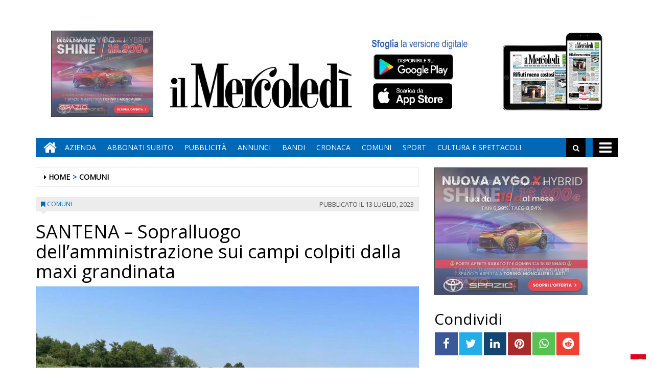

--- FILE ---
content_type: text/html; charset=UTF-8
request_url: https://www.ilmercoledi.news/2023/07/13/santena-sopralluogo-dellamministrazione-sui-campi-colpiti-dalla-maxi-grandinata/
body_size: 17346
content:
<!DOCTYPE html>
<html lang="it-IT">
<head>
<meta charset="UTF-8">
<meta name="viewport" content="width=device-width, initial-scale=1">
<link rel="profile" href="http://gmpg.org/xfn/11">
<link rel="icon" href="https://www.ilmercoledi.news/ilmercoledi/news/wp-content/uploads/sites/3/2017/11/cropped-C-152x152-32x32.png" sizes="32x32" />
<link rel="icon" href="https://www.ilmercoledi.news/ilmercoledi/news/wp-content/uploads/sites/3/2017/11/cropped-C-152x152-192x192.png" sizes="192x192" />
<link rel="apple-touch-icon" href="https://www.ilmercoledi.news/ilmercoledi/news/wp-content/uploads/sites/3/2017/11/cropped-C-152x152-180x180.png" />
<meta name="msapplication-TileImage" content="https://www.ilmercoledi.news/ilmercoledi/news/wp-content/uploads/sites/3/2017/11/cropped-C-152x152-270x270.png" />
<title>SANTENA - Sopralluogo dell'amministrazione sui campi colpiti dalla maxi grandinata - Il Mercoledì</title>

        
            <!-- blogID: 3 -->
            <!-- SEO meta tags -->


            <meta name="robots" content="index, follow, max-image-preview:large" />
                    
        <meta name="title" content="SANTENA - Sopralluogo dell&#039;amministrazione sui campi colpiti dalla maxi grandinata" />
        <meta name="description" content="Si è tenuto, martedì a Santena, il sopralluogo dell’Amministrazione comunale sui campi colpiti dalla grandine dello scorso giovedì. Il sindaco Roberto Ghio ha accompagnato i funzionari della Regione Piemonte per stimare i danni del maltempo. Diverse le regioni di Santena colpite ma è stata soprattutto l’agricoltura a pagare i danni. Sono consistenti quelli alla verdura biologica tra cui bietole, zucchine, carote, insalate e cetrioli, e anche i girasoli. Neanche cavoli,..." />
        <meta name="keywords" content="" />
        <meta name="category" content="COMUNI" />
        <meta name="copyright" content="Il Mercoledì"/>
        <meta name="author" content="maxrambaldi" />
        
        <meta name="date" content="2023-07-13T10:23:59+00:00"/>   
        <meta property="article:published_time" content="2023-07-13T10:23:59+00:00" />
        <meta property="article:modified_time" content="2023-11-03T03:42:02+00:00" />
        
        <meta property="og:locale" content="it_IT" />
        <meta property="og:type" content="article" />
        <meta property="og:title" content="SANTENA &#8211; Sopralluogo dell&#8217;amministrazione sui campi colpiti dalla maxi grandinata - Il Mercoledì" />
        <meta property="og:description" app="1" content="Si è tenuto, martedì a Santena, il sopralluogo dell’Amministrazione comunale sui campi colpiti dalla grandine dello scorso giovedì. Il sindaco Roberto Ghio ha accompagnato i funzionari della Regione Piemonte per stimare i danni del maltempo. Diverse le regioni di Santena colpite ma è stata soprattutto l’agricoltura a pagare i danni. Sono consistenti quelli alla verdura biologica tra cui bietole, zucchine, carote, insalate e cetrioli, e anche i girasoli. Neanche cavoli,..." />
        <meta property="og:url" content="https://www.ilmercoledi.news/2023/07/13/santena-sopralluogo-dellamministrazione-sui-campi-colpiti-dalla-maxi-grandinata/" />
        
        <meta property="og:image:width" content="640" />
        <meta property="og:image:height" content="480" />

        <meta property="og:image" content="https://www.ilmercoledi.news/ilmercoledi/news/wp-content/uploads/sites/3/2023/07/Sindaco-Roberto-Ghio-con-i-funzionari-Regione-Piemonte-original_webp.jpg" />
        <meta property="og:image:url" content="https://www.ilmercoledi.news/ilmercoledi/news/wp-content/uploads/sites/3/2023/07/Sindaco-Roberto-Ghio-con-i-funzionari-Regione-Piemonte-original_webp.jpg" />

        <meta name="twitter:card" content="summary" />
        <meta name="twitter:description" content="Si è tenuto, martedì a Santena, il sopralluogo dell’Amministrazione comunale sui campi colpiti dalla grandine dello scorso giovedì. Il sindaco Roberto Ghio ha accompagnato i funzionari della Regione Piemonte per stimare i danni del maltempo. Diverse le regioni di Santena colpite ma è stata soprattutto l’agricoltura a pagare i danni. Sono consistenti quelli alla verdura biologica tra cui bietole, zucchine, carote, insalate e cetrioli, e anche i girasoli. Neanche cavoli,..." />
        <meta name="twitter:title" content="SANTENA &#8211; Sopralluogo dell&#8217;amministrazione sui campi colpiti dalla maxi grandinata - Il Mercoledì" />
        <meta name="twitter:image" content="https://www.ilmercoledi.news/ilmercoledi/news/wp-content/uploads/sites/3/2023/07/Sindaco-Roberto-Ghio-con-i-funzionari-Regione-Piemonte-original_webp.jpg" />
        
	    		<script type="text/javascript">
		var ajaxurl = 'https://www.ilmercoledi.news/ilmercoledi/news/wp-admin/admin-ajax.php';
		</script>
		<link rel='dns-prefetch' href='//www.ilmercoledi.news' />
<link rel='dns-prefetch' href='//cdnjs.cloudflare.com' />
<link rel='dns-prefetch' href='//testwp06.newsmemory.com' />
<link rel='dns-prefetch' href='//s.w.org' />
<link rel="alternate" type="application/rss+xml" title="Il Mercoledì &raquo; Feed" href="https://www.ilmercoledi.news/ilmercoledi/news/feed/" />
<link rel="alternate" type="application/rss+xml" title="Il Mercoledì &raquo; Feed dei commenti" href="https://www.ilmercoledi.news/ilmercoledi/news/comments/feed/" />
		<script type="text/javascript">
			window._wpemojiSettings = {"baseUrl":"https:\/\/s.w.org\/images\/core\/emoji\/13.0.1\/72x72\/","ext":".png","svgUrl":"https:\/\/s.w.org\/images\/core\/emoji\/13.0.1\/svg\/","svgExt":".svg","source":{"concatemoji":"https:\/\/www.ilmercoledi.news\/ilmercoledi\/news\/wp-includes\/js\/wp-emoji-release.min.js?ver=5.7.1"}};
			!function(e,a,t){var n,r,o,i=a.createElement("canvas"),p=i.getContext&&i.getContext("2d");function s(e,t){var a=String.fromCharCode;p.clearRect(0,0,i.width,i.height),p.fillText(a.apply(this,e),0,0);e=i.toDataURL();return p.clearRect(0,0,i.width,i.height),p.fillText(a.apply(this,t),0,0),e===i.toDataURL()}function c(e){var t=a.createElement("script");t.src=e,t.defer=t.type="text/javascript",a.getElementsByTagName("head")[0].appendChild(t)}for(o=Array("flag","emoji"),t.supports={everything:!0,everythingExceptFlag:!0},r=0;r<o.length;r++)t.supports[o[r]]=function(e){if(!p||!p.fillText)return!1;switch(p.textBaseline="top",p.font="600 32px Arial",e){case"flag":return s([127987,65039,8205,9895,65039],[127987,65039,8203,9895,65039])?!1:!s([55356,56826,55356,56819],[55356,56826,8203,55356,56819])&&!s([55356,57332,56128,56423,56128,56418,56128,56421,56128,56430,56128,56423,56128,56447],[55356,57332,8203,56128,56423,8203,56128,56418,8203,56128,56421,8203,56128,56430,8203,56128,56423,8203,56128,56447]);case"emoji":return!s([55357,56424,8205,55356,57212],[55357,56424,8203,55356,57212])}return!1}(o[r]),t.supports.everything=t.supports.everything&&t.supports[o[r]],"flag"!==o[r]&&(t.supports.everythingExceptFlag=t.supports.everythingExceptFlag&&t.supports[o[r]]);t.supports.everythingExceptFlag=t.supports.everythingExceptFlag&&!t.supports.flag,t.DOMReady=!1,t.readyCallback=function(){t.DOMReady=!0},t.supports.everything||(n=function(){t.readyCallback()},a.addEventListener?(a.addEventListener("DOMContentLoaded",n,!1),e.addEventListener("load",n,!1)):(e.attachEvent("onload",n),a.attachEvent("onreadystatechange",function(){"complete"===a.readyState&&t.readyCallback()})),(n=t.source||{}).concatemoji?c(n.concatemoji):n.wpemoji&&n.twemoji&&(c(n.twemoji),c(n.wpemoji)))}(window,document,window._wpemojiSettings);
		</script>
		<style type="text/css">
img.wp-smiley,
img.emoji {
	display: inline !important;
	border: none !important;
	box-shadow: none !important;
	height: 1em !important;
	width: 1em !important;
	margin: 0 .07em !important;
	vertical-align: -0.1em !important;
	background: none !important;
	padding: 0 !important;
}
</style>
	<link rel='stylesheet' id='twpgallery.css-css'  href='https://www.ilmercoledi.news/ilmercoledi/news/wp-content/plugins/tecnavia-wp-gallery/twpgallery.css?ver=5.7.1' type='text/css' media='all' />
<link rel='stylesheet' id='wp-block-library-css'  href='https://www.ilmercoledi.news/ilmercoledi/news/wp-includes/css/dist/block-library/style.min.css?ver=5.7.1' type='text/css' media='all' />
<link rel='stylesheet' id='social_comments_rtl-css'  href='https://euwps05.newsmemory.com/ilmercoledi/news/wp-content/plugins/social-comments/assets/css/social_comments.css?ver=5.7.1' type='text/css' media='all' />
<link rel='stylesheet' id='font-awesome-style-css'  href='https://www.ilmercoledi.news/ilmercoledi/news/wp-content/themes/tecnavia/css/font-awesome.min.css?ver=5.7.1' type='text/css' media='all' />
<link rel='stylesheet' id='bootstrap-style-css'  href='https://www.ilmercoledi.news/ilmercoledi/news/wp-content/themes/tecnavia/css/bootstrap.css?ver=5.7.1' type='text/css' media='all' />
<link rel='stylesheet' id='tecnavia-style-css'  href='https://www.ilmercoledi.news/ilmercoledi/news/wp-content/themes/tecnavia/style.css?ver=5.7.1' type='text/css' media='all' />
<link rel='stylesheet' id='tecnavia-slick-styles-css'  href='https://cdnjs.cloudflare.com/ajax/libs/slick-carousel/1.8.0/slick.css?ver=5.7.1' type='text/css' media='all' />
<link rel='stylesheet' id='fancybox-css-css'  href='https://www.ilmercoledi.news/ilmercoledi/news/wp-content/plugins/tecnavia-wp-gallery/css/jquery.fancybox.min.css?ver=5.7.1' type='text/css' media='all' />
<link rel='stylesheet' id='tcnv-style-css'  href='https://www.ilmercoledi.news/ilmercoledi/news/wp-content/plugins/tecnavia-share-image/assets/css/tcnv.css?ver=1.0' type='text/css' media='all' />
<script type='text/javascript' src='https://www.ilmercoledi.news/ilmercoledi/news/wp-includes/js/jquery/jquery.min.js?ver=3.5.1' id='jquery-core-js'></script>
<script type='text/javascript' src='https://www.ilmercoledi.news/ilmercoledi/news/wp-includes/js/jquery/jquery-migrate.min.js?ver=3.3.2' id='jquery-migrate-js'></script>
<script type='text/javascript' src='https://www.ilmercoledi.news/ilmercoledi/news/wp-content/plugins/tecnavia-wp-gallery/js/scripts.js?ver=5.7.1' id='tecnavia_gallery_new_interface_scripts-js'></script>
<link rel="https://api.w.org/" href="https://www.ilmercoledi.news/ilmercoledi/news/wp-json/" /><link rel="alternate" type="application/json" href="https://www.ilmercoledi.news/ilmercoledi/news/wp-json/wp/v2/posts/54485" /><link rel='shortlink' href='https://www.ilmercoledi.news/ilmercoledi/news/?p=54485' />
<link rel="alternate" type="application/json+oembed" href="https://www.ilmercoledi.news/ilmercoledi/news/wp-json/oembed/1.0/embed?url=https%3A%2F%2Fwww.ilmercoledi.news%2F2023%2F07%2F13%2Fsantena-sopralluogo-dellamministrazione-sui-campi-colpiti-dalla-maxi-grandinata%2F" />
<link rel="alternate" type="text/xml+oembed" href="https://www.ilmercoledi.news/ilmercoledi/news/wp-json/oembed/1.0/embed?url=https%3A%2F%2Fwww.ilmercoledi.news%2F2023%2F07%2F13%2Fsantena-sopralluogo-dellamministrazione-sui-campi-colpiti-dalla-maxi-grandinata%2F&#038;format=xml" />
	    <script type="text/javascript">

	    var ta_cat = 'FREE';
        </script>
				<link rel="canonical" href="https://www.ilmercoledi.news/2023/07/13/santena-sopralluogo-dellamministrazione-sui-campi-colpiti-dalla-maxi-grandinata/" />
			<script type="application/ld+json">{"@context":"http:\/\/schema.org","@type":"NewsArticle","mainEntityOfPage":{"@type":"WebPage","@id":"https:\/\/www.ilmercoledi.news\/2023\/07\/13\/santena-sopralluogo-dellamministrazione-sui-campi-colpiti-dalla-maxi-grandinata\/"},"headline":"SANTENA &#8211; Sopralluogo dell&#8217;amministrazione sui campi colpiti dalla maxi grandinata","datePublished":"2023-07-13T10:23:59+02:00","dateModified":"2023-11-03T03:42:02+01:00","image":"https:\/\/www.ilmercoledi.news\/ilmercoledi\/news\/wp-content\/uploads\/sites\/3\/2023\/07\/Sindaco-Roberto-Ghio-con-i-funzionari-Regione-Piemonte-original_webp.jpg","description":"Si \u00e8 tenuto, marted\u00ec a Santena, il sopralluogo dell\u2019Amministrazione comunale sui campi colpiti dalla grandine dello scorso gioved\u00ec. Il sindaco Roberto Ghio ha accompagnato i funzionari della Regione Piemonte per stimare i danni del maltempo. Diverse le regioni di Santena colpite ma \u00e8 stata soprattutto l\u2019agricoltura a pagare i danni. Sono consistenti quelli alla verdura biologica tra cui bietole, zucchine, carote, insalate e cetrioli, e anche i girasoli. Neanche cavoli, melanzane, zucchine e zucche sono state risparmiate. Anche i campi di mais sono devastati, un danno che riduce la produzione dei cereali anche del 50 per cento. \u00abLa Regione \u00e8 prontamente intervenuta dopo la nostra segnalazione\u00a0- afferma\u00a0Roberto Ghio\u00a0sindaco di Santena e presidente del Distretto del Cibo Chierese - Carmagnolese -\u00a0La grandinata del 6 luglio scorso \u00e8 stata di dimensioni davvero significative.\u00bb Dietro mandato del direttore dell\u2019assessorato Agricoltura e cibo Paolo Balocco e, naturalmente, dell\u2019assessore regionale Marco Protopapa, sono intervenuti Ezio Vigliocco e Daniele Troiano, funzionari della Direzione agricoltura della Regione Piemonte per accertarsi dei danni cagionati dalla grandine ai coltivi. Dalla Regione hanno affermato che la normativa non prevede ristori in caso di danni alle colture, salvo la dichiarazione ministeriale dell\u2019eccezionalit\u00e0 dell\u2019evento che pu\u00f2 determinare una deroga. A seguito del...","isAccessibleForFree":true,"articleSection":["COMUNI"],"author":[{"@type":"Person","name":"maxrambaldi","url":"https:\/\/www.ilmercoledi.news\/ilmercoledi\/news\/author\/maxrambaldi\/"}]}</script>	<style type="text/css">
        .header .navbar-default, .title-wrapper, .content .carousel-indicators .active, .content .carousel-control .larr, .content .carousel-control .rarr {background-color: #0068b5}.navbar-nav > li > .dropdown-menu, .header .navbar-default.open-menu .drop-menu ul.tmenu li a {background-color: #0068b5}.content .red.mrkt {background-color: #0068b5}.content .red.mrkt .arr-down {border-top-color: #0068b5}.content .title .icon li {background: #0068b5}.content .title .icon li::after {border-left-color: #0068b5}.slick-prev::after {color: #0068b5}.slick-next::after  {color: #0068b5}.tecnavia_img_share_icon::after {color: #0068b5}.content .mrkt i, .header .logo .logo-first {color: #0068b5}.content .mrkt.att {color: #0068b5}a {color: #0068b5}.footer label {color: #0068b5}.breadcrumb > li + li.breadcrumb-item::before {color: #0068b5}a:hover {color: #0068b5}h4 a:hover {color: #0068b5}	</style>
	<link rel="icon" href="https://www.ilmercoledi.news/ilmercoledi/news/wp-content/uploads/sites/3/2017/11/cropped-C-152x152-32x32.png" sizes="32x32" />
<link rel="icon" href="https://www.ilmercoledi.news/ilmercoledi/news/wp-content/uploads/sites/3/2017/11/cropped-C-152x152-192x192.png" sizes="192x192" />
<link rel="apple-touch-icon" href="https://www.ilmercoledi.news/ilmercoledi/news/wp-content/uploads/sites/3/2017/11/cropped-C-152x152-180x180.png" />
<meta name="msapplication-TileImage" content="https://www.ilmercoledi.news/ilmercoledi/news/wp-content/uploads/sites/3/2017/11/cropped-C-152x152-270x270.png" />
		<style type="text/css" id="wp-custom-css">
			.custom-logo {
padding-top:72px;
}
td, th{
padding:30px;
padding-bottom:0px;
padding-top:60px;
}

@media (min-width: 780px) {
	#sidebar-bottom-post-content .widget_social_share_widget{
		display:none;
	}
}
.tecnavia_gallery_home>a,
.tecnavia_gallery_home a img{
	width:100%;
	    height: 76px;
	object-fit: cover;
	border: unset !important;
}
.content .block .gallery span{
    color: #fff;
    background-color: transparent;
    line-height: inherit;
}
.tecnavia_gallery_home a:after{
    content: '';
    position: absolute;
    top: -20px;
    bottom: 0;
    right: 0;
    margin: auto;
    left: 0;
    width: 40px;
    height: 40px;
    background-image: url(/ilmercoledi/news/wp-content/themes/tecnavia/images/fotogallery.png);
    background-size: contain;
    display: block;
    background-repeat: no-repeat;
    filter: invert(1);
    -webkit-transition: -webkit-transform .8s ease-in-out;
    transition: transform .8s ease-in-out;
}
.tecnavia_gallery_home a:hover:after{
	transform: rotate(90deg);
}
.template_gallery_all{
	margin-left:10%;
	margin-right:10%;
}
.template_gallery_all .tecnavia_gallery_home>a,
.template_gallery_all .tecnavia_gallery_home a img{
	width:100%;
	height: 280px;
	object-fit: cover;
	border: unset !important;
}
.template_gallery_all .content .title {
    position: relative;
    height: 38px;
    line-height: 28px;
    background-color: unset;
}
.template_gallery_all .content {
    text-align:center;
}
.template_gallery_all > div {
    margin-bottom: 40px;
	height: 340px;
    overflow: hidden;
}
.template_gallery_all .tecnavia_gallery_home a:after{
    content: '';
    position: absolute;
    top: -35px;
    bottom: 0;
    right: 0;
    margin: auto;
    left: 0;
    width: 60px;
    height: 60px;
    background-image: url(/ilmercoledi/news/wp-content/themes/tecnavia/images/fotogallery.png);
    background-size: contain;
    display: block;
    background-repeat: no-repeat;
    filter: invert(1);
    -webkit-transition: -webkit-transform .8s ease-in-out;
    transition: transform .8s ease-in-out;
}

@media (max-width: 375px){
.content .block .row.gallery .content {
    display: block;
	}
}
@media(max-width:576px){
	.template_gallery_all {
    margin-left: 0%;
 		margin-right: 0%;
}
	.template_gallery_all .tecnavia_gallery_home>a, .template_gallery_all .tecnavia_gallery_home a img{
    height: 200px;
}
	.template_gallery_all > div {
    margin-bottom: 20px;
    height: 270px;
    overflow: hidden;
}
	.img-responsive{
		width:100%;
	}
	
}
@media(max-width:991px){
		.paszone_container {
		margin-left:auto;
		margin-right:auto;
	}
}
@media (min-width:577px) and (max-width:991px){
	.tecnavia_gallery_home>a, .tecnavia_gallery_home a img {
		height: 150px;
	}
	.gallery .image-wrapper, 	.video-list .image-wrapper {
		max-height: 150px;
	}
	.gallery .image-wrapper .post-image {
    height: 150px;
}
	.video-play i {
    left: 45%;
}
}

.name_gall {
    cursor: pointer;
}

.gall_imgs {
    display: none;
}

.single .icon-photogallery {

    padding-bottom: 15px;
}
.whatsapp {
    background-color: #59c153;
}
.reddit {
    background-color: #ed4233;
}		</style>
		<style id="tt-easy-google-font-styles" type="text/css">p { }
h1 { }
h2 { }
h3 { }
h4 { }
h5 { }
h6 { }
</style><!-- HTML5 shim and Respond.js for IE8 support of HTML5 elements and media queries -->
<!-- WARNING: Respond.js doesn't work if you view the page via file:// -->
<!--[if lt IE 9]>
<script src="https://oss.maxcdn.com/html5shiv/3.7.3/html5shiv.min.js"></script>
<script src="https://oss.maxcdn.com/respond/1.4.2/respond.min.js"></script>
<![endif]-->
</head>

<body class="post-template-default single single-post postid-54485 single-format-standard wp-custom-logo group-blog">
    <div class="header" role="banner">
        <div class="container">
            <div class="banner banner-bordered text-center">
	                                <div id="custom_html-27" class="widget_text widget widget_custom_html"><div class="textwidget custom-html-widget"><style>
	.header .container {
		display: flex;
		flex-direction: column;
	}

	.header .container .header-logo-container     {
		order: 1;
	}

	.header .container .banner {
		order: 2;
		padding-top: 0px;
		margin-bottom: 0px;
	}
	
	.app_icons_mobile {
		display:none;
	}
	#social_comments_control .ui-tabs-nav .ui-state-default a {
		color: #595959;
	}
	.pagination > .disabled > span, .pagination > .disabled > span:hover, .pagination > .disabled > span:focus, .pagination > .disabled > a, .pagination > .disabled > a:hover, .pagination > .disabled > a:focus {
		color: #595959;
	}
	@media print, screen and (max-width: 599px){
		.app_icons_mobile {
			display: flex;
    	justify-content: space-around;
    	flex-direction: row;
    	flex-wrap: wrap;
			margin-top: 15px;
		}
		
		.app_icons_mobile img {
			border: none;
		}
	}
</style>
<div class="app_icons_mobile">
	<a target="_blank" href="https://play.google.com/store/apps/details?id=com.ilmercoledi.android.prod"><img src="/ilmercoledi/news/wp-content/uploads/sites/3/2023/05/google-play-badge-150x50-1.png" alt="Google Play"></a>
	<a target="_blank" href="https://apps.apple.com/it/app/il-mercoled%C3%AC/id1346548041"><img src="/ilmercoledi/news/wp-content/uploads/sites/3/2023/05/iOS_store-150x50-1.png" alt="App Store"></a>
</div></div></div>	                        </div>
            <div class="header-logo-container">
                                <div class="hidden-xs">
	            	<div id="custom_html-5" class="widget_text widget widget_custom_html"><div class="textwidget custom-html-widget"><style>
	* {
		-webkit-touch-callout: none; 
		-webkit-user-select: none;  
		-khtml-user-select: none;   
		-moz-user-select: none;     
		-ms-user-select: none;       
		user-select: none;    
	}
</style>
<script>
	document.addEventListener('contextmenu', event => event.preventDefault());
</script>
<!-- Global site tag (gtag.js) - Google Analytics -->
<script async src="https://www.googletagmanager.com/gtag/js?id=UA-108803461-1"></script>
<!--
<script>
  window.dataLayer = window.dataLayer || [];
  function gtag(){dataLayer.push(arguments);}
  gtag('js', new Date());

  gtag('config', 'UA-108803461-1');
</script>
-->

<table border="0" cellspacing="2" cellpadding="2">
<tbody>
<tr>

<td valign="top"><div style="position:relative;">
		<!-- Banner 300×250 colonna destra  -->
	<ins data-wpas-zoneid="21"></ins>
	</div></td></tr></tbody></table></div></div>	                
                </div>
                                                <div class="text-center">
                    <!--<a href="">-->
	                	<a href="https://www.ilmercoledi.news/ilmercoledi/news/" class="custom-logo-link" rel="home"><img width="500" height="126" src="https://www.ilmercoledi.news/ilmercoledi/news/wp-content/uploads/sites/3/2017/11/testata126.jpg" class="custom-logo" alt="Il Mercoledì" srcset="https://www.ilmercoledi.news/ilmercoledi/news/wp-content/uploads/sites/3/2017/11/testata126.jpg 500w, https://www.ilmercoledi.news/ilmercoledi/news/wp-content/uploads/sites/3/2017/11/testata126-300x76.jpg 300w" sizes="(max-width: 500px) 100vw, 500px" /></a>                        
                    <!--</a>-->
                </div>
                                                <div class="hidden-xs">
	            	<div id="custom_html-8" class="widget_text widget widget_custom_html"><div class="textwidget custom-html-widget"><table border="0" cellspacing="2" cellpadding="2">
<tbody>
<tr>

<td valign="top"><div style="position:relative;bottom:11px;">
	<a target="_blank" href="https://play.google.com/store/apps/details?id=com.ilmercoledi.android.prod&amp;hl=it" title="Android" style="display: block;width: 176px;height: 53px;position: absolute;bottom: 70px;">&nbsp;</a><a target="_blank" href="https://itunes.apple.com/it/app/il-mercoled%C3%AC/id1346548041?mt=8&amp;ign-mpt=uo%3D4" style="display:block;width: 181px;height: 54px;position:absolute;bottom: 11px;" title="App Store">&nbsp;</a>
	<img src="https://www.ilmercoledi.news/ilmercoledi/wp-content/uploads/sites/3/2017/11/sfoglia3.jpg" width="200" height="156" alt="App store"></div>
	</td>

<td valign="top"><a style="position: relative;bottom: 21px;" href="https://ilmercoledi-ita.newsmemory.com/" target="_blank"><img src="https://www.ilmercoledi.news/ilmercoledi/wp-content/uploads/sites/3/2017/11/Tablet.jpg" width="200" height="156" alt="Sfoglia la versione digitale"></a>
</td>
</tr>
</tbody>
</table></div></div>	              
                </div> 
                             </div>
        </div>
        <div class="sidebar_between_logo_and_menu">
                    </div>
        <div id="mainNav" class="container">
            <nav class="navbar navbar-default">
                    <div class="mobile">
                        <div class="pull-left"><a href="https://www.ilmercoledi.news/ilmercoledi/news/" class="hm" title="Home" aria-label="Home"><i class="fa fa-home " aria-hidden="true"></i></a></div>
                        <div class="pull-right"><div class="bg"><i class="fa fa-bars" aria-hidden="true"></i><i class="fa fa-times" aria-hidden="true"></i></div></div>
                        <div class="pull-right">
                            <div class="search">
                                <div class="search-field">
                                    <form role="search" method="get" class="search-form" action="https://www.ilmercoledi.news/ilmercoledi/news/">
                                        <input type="search" aria-label="Cerca" class="search-field" placeholder="Cerca &hellip;" value="" name="s" />
                                        <div class="triangle"></div>
                                    </form>
                                </div>
                            </div>
                        </div>
                    </div>
                    <div class="collapse navbar-collapse navbar-primary">
				        <ul id="menu-menu-main" class="nav navbar-nav meni"><li><a href="https://www.ilmercoledi.news/ilmercoledi/news/" class="home-icon" title="Home" aria-label="Home"><i class="fa fa-home fa-2x"></i></a></li><li><a href="https://www.ilmercoledi.news/ilmercoledi/news/" class="hm" title="Home"><i class="fa fa-home fa-2x" aria-hidden="true"></i></a></li><li id="menu-item-55" class="menu-item menu-item-type-post_type menu-item-object-page menu-item-55"><a title="Azienda" href="https://www.ilmercoledi.news/azienda/">Azienda</a></li>
<li id="menu-item-54" class="menu-item menu-item-type-post_type menu-item-object-page menu-item-54"><a title="ABBONATI SUBITO" href="https://www.ilmercoledi.news/abbonati-on-line/">ABBONATI SUBITO</a></li>
<li id="menu-item-53" class="menu-item menu-item-type-post_type menu-item-object-page menu-item-53"><a title="Pubblicità" href="https://www.ilmercoledi.news/pubblicita/">Pubblicità</a></li>
<li id="menu-item-327" class="menu-item menu-item-type-taxonomy menu-item-object-category menu-item-327"><a title="ANNUNCI" href="https://www.ilmercoledi.news/category/annunci/">ANNUNCI</a></li>
<li id="menu-item-328" class="menu-item menu-item-type-taxonomy menu-item-object-category menu-item-328"><a title="BANDI" href="https://www.ilmercoledi.news/category/bandi/">BANDI</a></li>
<li id="menu-item-764" class="menu-item menu-item-type-taxonomy menu-item-object-category menu-item-764"><a title="CRONACA" href="https://www.ilmercoledi.news/category/cronaca/">CRONACA</a></li>
<li id="menu-item-329" class="menu-item menu-item-type-post_type menu-item-object-page menu-item-329"><a title="COMUNI" href="https://www.ilmercoledi.news/comuni/">COMUNI</a></li>
<li id="menu-item-225" class="menu-item menu-item-type-taxonomy menu-item-object-category menu-item-225"><a title="SPORT" href="https://www.ilmercoledi.news/category/sport/">SPORT</a></li>
<li id="menu-item-907" class="menu-item menu-item-type-taxonomy menu-item-object-category menu-item-907"><a title="CULTURA E SPETTACOLI" href="https://www.ilmercoledi.news/category/cultura-e-spettacoli/">CULTURA E SPETTACOLI</a></li>
</ul>                        <ul class="nav navbar-nav navbar-right">
                            <!--search-->
                            <li class="hidden-xs hidden-sm">
                                <div class="search">
                                    <div class="iva" href=""></div>
                                    <div class="search-field">
                                        <form role="search" method="get" class="search-form" action="https://www.ilmercoledi.news/ilmercoledi/news/">
                                            <input type="search" class="search-field" aria-label="Cerca" placeholder="Cerca &hellip;" value="" name="s" />
                                            <div class="triangle"></div>
                                        </form>
                                    </div>
                                </div>
                            </li>
                            <!--mbmenu-->
                            <li class="hidden-xs hidden-sm">
                                <div class="mbmenu opn" title="TUTTE LE SEZIONI"><i class="fa fa-bars fa-2x" aria-hidden="true"></i></div>
                                <div class="mbmenu cls">Chiudi <i class="fa fa-times fa-2x" aria-hidden="true"></i></div>
                            </li>

                        </ul>
                    </div>
                    <div class="drop-menu">
					        <ul id="menu-menu-humberger" class="tmenu"><li id="menu-item-67" class="menu-item menu-item-type-post_type menu-item-object-page menu-item-has-children menu-item-67"><a href="https://www.ilmercoledi.news/azienda/">Azienda</a>
<ul class="sub-menu">
	<li id="menu-item-75" class="menu-item menu-item-type-post_type menu-item-object-page menu-item-75"><a href="https://www.ilmercoledi.news/azienda/">Azienda</a></li>
</ul>
</li>
<li id="menu-item-66" class="menu-item menu-item-type-post_type menu-item-object-page menu-item-has-children menu-item-66"><a href="https://www.ilmercoledi.news/abbonati-on-line/">ABBONATI SUBITO</a>
<ul class="sub-menu">
	<li id="menu-item-74" class="menu-item menu-item-type-post_type menu-item-object-page menu-item-74"><a href="https://www.ilmercoledi.news/abbonati-on-line/">ABBONATI SUBITO</a></li>
</ul>
</li>
<li id="menu-item-65" class="menu-item menu-item-type-post_type menu-item-object-page menu-item-has-children menu-item-65"><a href="https://www.ilmercoledi.news/pubblicita/">Pubblicità</a>
<ul class="sub-menu">
	<li id="menu-item-73" class="menu-item menu-item-type-post_type menu-item-object-page menu-item-73"><a href="https://www.ilmercoledi.news/pubblicita/">Pubblicità</a></li>
</ul>
</li>
<li id="menu-item-68" class="menu-item menu-item-type-post_type menu-item-object-page menu-item-has-children menu-item-68"><a href="https://www.ilmercoledi.news/testata/">Testata</a>
<ul class="sub-menu">
	<li id="menu-item-76" class="menu-item menu-item-type-post_type menu-item-object-page menu-item-76"><a href="https://www.ilmercoledi.news/testata/">Testata</a></li>
</ul>
</li>
<li id="menu-item-383" class="menu-item menu-item-type-taxonomy menu-item-object-category menu-item-383"><a href="https://www.ilmercoledi.news/category/cronaca/">CRONACA</a></li>
<li id="menu-item-70" class="menu-item menu-item-type-post_type menu-item-object-page menu-item-has-children menu-item-70"><a href="https://www.ilmercoledi.news/comuni/">COMUNI</a>
<ul class="sub-menu">
	<li id="menu-item-78" class="menu-item menu-item-type-post_type menu-item-object-page menu-item-78"><a href="https://www.ilmercoledi.news/comuni/">COMUNI</a></li>
</ul>
</li>
<li id="menu-item-226" class="menu-item menu-item-type-taxonomy menu-item-object-category menu-item-226"><a href="https://www.ilmercoledi.news/category/sport/">SPORT</a></li>
<li id="menu-item-908" class="menu-item menu-item-type-taxonomy menu-item-object-category menu-item-908"><a href="https://www.ilmercoledi.news/category/cultura-e-spettacoli/">CULTURA E SPETTACOLI</a></li>
<li id="menu-item-236" class="menu-item menu-item-type-post_type menu-item-object-page menu-item-has-children menu-item-236"><a href="https://www.ilmercoledi.news/altro/">ALTRO</a>
<ul class="sub-menu">
	<li id="menu-item-237" class="menu-item menu-item-type-post_type menu-item-object-page menu-item-237"><a href="https://www.ilmercoledi.news/foto/">Foto</a></li>
	<li id="menu-item-14564" class="menu-item menu-item-type-post_type menu-item-object-page menu-item-14564"><a href="https://www.ilmercoledi.news/video/">Video</a></li>
</ul>
</li>
<li id="menu-item-326" class="menu-item menu-item-type-taxonomy menu-item-object-category menu-item-326"><a href="https://www.ilmercoledi.news/category/bandi/">BANDI</a></li>
<li id="menu-item-325" class="menu-item menu-item-type-taxonomy menu-item-object-category menu-item-325"><a href="https://www.ilmercoledi.news/category/annunci/">ANNUNCI</a></li>
</ul>                    </div>
            </nav>
        </div>

        <!--menu-->

    </div>

    <section class="content">
        <div class="container">
            <div class="row">
                <div class="col-md-8 ls" role="main">
	                <ul class="breadcrumb" id="breadcrumbs"><li class="breadcrumb-item"><i class="fa fa-caret-right" aria-hidden="true"></i> <a href="https://www.ilmercoledi.news/ilmercoledi/news/" title="Il Mercoledì">Home</a></li><li class="breadcrumb-item"><a href="https://www.ilmercoledi.news/category/comuni/">COMUNI</a></li></ul>	                
<script type="text/javascript">

	var IS_SINGLE_PAGE = true;

   
    var PREV_LINK = {"title":"CARMAGNOLA &#8211; Un convegno scientifico sulla migrazione dei rondoni","link":"https:\/\/www.ilmercoledi.news\/2023\/07\/13\/carmagnola-un-convegno-scientifico-sulla-migrazione-dei-rondoni\/"};
    var NEXT_LINK = {"title":"NICHELINO &#8211; Spaccia nel giardino dei bambini: arrestato dai carabinieri","link":"https:\/\/www.ilmercoledi.news\/2023\/07\/13\/nichelino-spaccia-nel-giardino-dei-bambini-arrestato-dai-carabinieri\/"};
    
    
</script>

<article id="post-54485" class="block post-54485 post type-post status-publish format-standard has-post-thumbnail hentry category-comuni comune-santena post_category_importance-4-normal is_homepage-main">
    <div class="mrkt">
        <div class="pull-left"><i class="fa fa-bookmark" aria-hidden="true"></i> <a href="https://www.ilmercoledi.news/category/comuni/">COMUNI</a></div>
        <div class="pull-right"><span class="date hidden-xs"><span class="posted-on">Pubblicato  il <time class="entry-date published updated" datetime="2023-07-13T12:23:59+02:00">13 Luglio, 2023</time></span></span></div>
        <div style="clear: both"></div>
        <div class="arr-down"></div>
    </div>
    <span class="date visible-xs"><span class="posted-on">Pubblicato  il <time class="entry-date published updated" datetime="2023-07-13T12:23:59+02:00">13 Luglio, 2023</time></span></span>
    			<h1>SANTENA &#8211; Sopralluogo dell&#8217;amministrazione sui campi colpiti dalla maxi grandinata</h1>
		
		
	
    <p>
        <img width="750" height="563" src="https://www.ilmercoledi.news/ilmercoledi/news/wp-content/uploads/sites/3/2023/07/Sindaco-Roberto-Ghio-con-i-funzionari-Regione-Piemonte-original_webp-750x563.jpg" class="img-responsive wp-post-image" alt="SANTENA &#8211; Sopralluogo dell&#8217;amministrazione sui campi colpiti dalla maxi grandinata" loading="lazy" title="SANTENA &#8211; Sopralluogo dell&#8217;amministrazione sui campi colpiti dalla maxi grandinata" srcset="https://www.ilmercoledi.news/ilmercoledi/news/wp-content/uploads/sites/3/2023/07/Sindaco-Roberto-Ghio-con-i-funzionari-Regione-Piemonte-original_webp-750x563.jpg 750w, https://www.ilmercoledi.news/ilmercoledi/news/wp-content/uploads/sites/3/2023/07/Sindaco-Roberto-Ghio-con-i-funzionari-Regione-Piemonte-original_webp-300x225.jpg 300w, https://www.ilmercoledi.news/ilmercoledi/news/wp-content/uploads/sites/3/2023/07/Sindaco-Roberto-Ghio-con-i-funzionari-Regione-Piemonte-original_webp-768x576.jpg 768w, https://www.ilmercoledi.news/ilmercoledi/news/wp-content/uploads/sites/3/2023/07/Sindaco-Roberto-Ghio-con-i-funzionari-Regione-Piemonte-original_webp.jpg 1024w" sizes="(max-width: 750px) 100vw, 750px" />    </p>
	 <!-- GALLERY -->
	 	<!-- END GALLERY -->
    
        
	<p>Si è tenuto, martedì a Santena, il sopralluogo dell’Amministrazione comunale sui campi colpiti dalla grandine dello scorso giovedì. Il sindaco Roberto Ghio ha accompagnato i funzionari della Regione Piemonte per stimare i danni del maltempo.</p>
<p>Diverse le regioni di Santena colpite ma è stata soprattutto l’agricoltura a pagare i danni. Sono consistenti quelli alla verdura biologica tra cui bietole, zucchine, carote, insalate e cetrioli, e anche i girasoli. Neanche cavoli, melanzane, zucchine e zucche sono state risparmiate.</p>
<p>Anche i campi di mais sono devastati, un danno che riduce la produzione dei cereali anche del 50 per cento.</p>
<p>«La Regione è prontamente intervenuta dopo la nostra segnalazione &#8211; afferma <b>Roberto Ghio</b> sindaco di Santena e presidente del Distretto del Cibo Chierese &#8211; Carmagnolese &#8211; La grandinata del 6 luglio scorso è stata di dimensioni davvero significative.»</p>
<p>Dietro mandato del direttore dell’assessorato Agricoltura e cibo Paolo Balocco e, naturalmente, dell’assessore regionale Marco Protopapa, sono intervenuti Ezio Vigliocco e Daniele Troiano, funzionari della Direzione agricoltura della Regione Piemonte per accertarsi dei danni cagionati dalla grandine ai coltivi.</p>
<p>Dalla Regione hanno affermato che la normativa non prevede ristori in caso di danni alle colture, salvo la dichiarazione ministeriale dell’eccezionalità dell’evento che può determinare una deroga. A seguito del decreto ministeriale potranno essere prese in considerazione tutte le aziende danneggiate nei vari territori, purché queste abbiano avuto danni superiori al 30 per cento della Plv, Produzione lorda vendibile aziendale.</p>
<p>Il Comune è il primo ente che deve inoltrare la segnalazione danni alla Regione. I funzionari regionali delimiteranno l’area delle zone colpite dalla grandine e le segnaleranno al ministero. Proprio il ministero, in deroga, potrà decidere, vista l’eccezionalità dell’evento, di concedere un rimborso agli agricoltori che hanno avuto i coltivi danneggiati dalla grandine. L’entità del rimborso potrà arrivare sino a coprire l’80 per cento del danno totale.</p>
<p>Aggiunge il Sindaco: «A fronte di forti grandinate come quella di giovedì che ha interessato un vasto territorio da alcuni comuni del Torinese, delle province di Asti e di Alessandria, fino all’Alta Langa cuneese è importante che tutte le istituzioni si muovano nella medesima direzione. Così stiamo facendo. Comuni, Città metropolitane, Distretto del Cibo e Regione Piemonte: tutti insieme stiamo lavorando per chiedere aiuto al ministero dell’Agricoltura. Il presidente della Regione Piemonte Alberto Cirio &#8211; che si è preso l’impegno di non lasciare dietro nessuno &#8211; ha già ricevuto, per bocca del ministro dell’Agricoltura Francesco Lollobrigida, la disponibilità del Governo ad attivare le procedure per sostenere e aiutare gli agricoltori così duramente colpiti da un evento di portata mai vista».</p>
<p>Conclude Ghio: «Noi come comune supporteremo gli agricoltori locali colpiti. A inizio della prossima settimana abbiamo convocato la Commissione agricoltura per censire tutti i danni della grandinata alle coltivazioni. Subito dopo i dati saranno inviati in Regione».</p>
	
	

</article>

	                	                						<div id="sidebar-bottom-post-content">
							<section id="social_share_widget-6" class="widget widget_social_share_widget"><h2 class="widget-title">Condividi</h2><div class="social-share-block"><div><a href="http://www.facebook.com/sharer/sharer.php?u=https://www.ilmercoledi.news/2023/07/13/santena-sopralluogo-dellamministrazione-sui-campi-colpiti-dalla-maxi-grandinata/" class="social-share-link facebook" title="facebook" aria-label="Share article SANTENA &#8211; Sopralluogo dell&#8217;amministrazione sui campi colpiti dalla maxi grandinata on Facebook" target="_blank"><i class="fa fa-facebook" aria-hidden="true"></i></a><a href="https://twitter.com/intent/tweet?text=SANTENA &#8211; Sopralluogo dell&#8217;amministrazione sui campi colpiti dalla maxi grandinata&amp;url=https://www.ilmercoledi.news/2023/07/13/santena-sopralluogo-dellamministrazione-sui-campi-colpiti-dalla-maxi-grandinata/" class="social-share-link twitter" title="twitter" aria-label="Share articleSANTENA &#8211; Sopralluogo dell&#8217;amministrazione sui campi colpiti dalla maxi grandinata on X" target="_blank"><i class="fa fa-twitter" aria-hidden="true"></i></a><a href="https://www.linkedin.com/shareArticle?mini=true&amp;url=https://www.ilmercoledi.news/2023/07/13/santena-sopralluogo-dellamministrazione-sui-campi-colpiti-dalla-maxi-grandinata/" class="social-share-link linkedin" title="linkedin" aria-label="Share article SANTENA &#8211; Sopralluogo dell&#8217;amministrazione sui campi colpiti dalla maxi grandinata on Linkedin" target="_blank"><i class="fa fa-linkedin" aria-hidden="true"></i></a><a href="https://pinterest.com/pin/create/button/?url=https://www.ilmercoledi.news/2023/07/13/santena-sopralluogo-dellamministrazione-sui-campi-colpiti-dalla-maxi-grandinata/&amp;media=https://www.ilmercoledi.news/ilmercoledi/news/wp-content/uploads/sites/3/2023/07/Sindaco-Roberto-Ghio-con-i-funzionari-Regione-Piemonte-original_webp.jpg&amp;description=" class="social-share-link pinterest" title="pinterest" aria-label="Share article SANTENA &#8211; Sopralluogo dell&#8217;amministrazione sui campi colpiti dalla maxi grandinata on Pinterest" target="_blank"><i class="fa fa-pinterest" aria-hidden="true"></i></a><a href="https://wa.me/?text=SANTENA &#8211; Sopralluogo dell&#8217;amministrazione sui campi colpiti dalla maxi grandinata https://www.ilmercoledi.news/2023/07/13/santena-sopralluogo-dellamministrazione-sui-campi-colpiti-dalla-maxi-grandinata/" class="social-share-link whatsapp" title="whatsapp" aria-label="Share article SANTENA &#8211; Sopralluogo dell&#8217;amministrazione sui campi colpiti dalla maxi grandinata on Whatsapp" target="_blank"><i class="fa fa-whatsapp" aria-hidden="true"></i></a><a href="https://www.reddit.com/submit?url=https://www.ilmercoledi.news/2023/07/13/santena-sopralluogo-dellamministrazione-sui-campi-colpiti-dalla-maxi-grandinata/&amp;title=SANTENA &#8211; Sopralluogo dell&#8217;amministrazione sui campi colpiti dalla maxi grandinata" class="social-share-link reddit" title="reddit" aria-label="Share article SANTENA &#8211; Sopralluogo dell&#8217;amministrazione sui campi colpiti dalla maxi grandinata on Reddit" target="_blank"><i class="fa fa-reddit" aria-hidden="true"></i></a></div></div></section>						</div>
					
	                
	                	            	<div class="mrkt bold">
                        <i class="fa fa-bullhorn" aria-hidden="true"></i> ULTIME NOTIZIE
                        <div class="arr-down"></div>
                    </div>
                    	                <div class="col-lg-6 col-md-6 col-sm-6">
	                	<div class="row">
			                <div class="block related-posts line-news">   	
			                	
								<div class="row">
		                	
<div class="overlay_share_icons" id="78823">
    <div class="wrapper-share-icons">
        <div id="close-share-icon"><i class="fa fa-times" aria-hidden="true"></i></div>
                    <section id="social_share_widget-7" class="widget widget_social_share_widget"><h2 class="widget-title">Condividi</h2><div class="social-share-block"><div><a href="http://www.facebook.com/sharer/sharer.php?u=https://www.ilmercoledi.news/2026/01/21/moncalieri-venerdi-23-gennaio-torna-lappuntamento-con-il-venerdi-dello-scrittore/" class="social-share-link facebook" title="facebook" aria-label="Share article MONCALIERI &#8211; Venerdì 23 gennaio torna l’appuntamento con il venerdì dello Scrittore on Facebook" target="_blank"><i class="fa fa-facebook" aria-hidden="true"></i></a><a href="https://twitter.com/intent/tweet?text=MONCALIERI &#8211; Venerdì 23 gennaio torna l’appuntamento con il venerdì dello Scrittore&amp;url=https://www.ilmercoledi.news/2026/01/21/moncalieri-venerdi-23-gennaio-torna-lappuntamento-con-il-venerdi-dello-scrittore/" class="social-share-link twitter" title="twitter" aria-label="Share articleMONCALIERI &#8211; Venerdì 23 gennaio torna l’appuntamento con il venerdì dello Scrittore on X" target="_blank"><i class="fa fa-twitter" aria-hidden="true"></i></a><a href="https://www.linkedin.com/shareArticle?mini=true&amp;url=https://www.ilmercoledi.news/2026/01/21/moncalieri-venerdi-23-gennaio-torna-lappuntamento-con-il-venerdi-dello-scrittore/" class="social-share-link linkedin" title="linkedin" aria-label="Share article MONCALIERI &#8211; Venerdì 23 gennaio torna l’appuntamento con il venerdì dello Scrittore on Linkedin" target="_blank"><i class="fa fa-linkedin" aria-hidden="true"></i></a><a href="https://pinterest.com/pin/create/button/?url=https://www.ilmercoledi.news/2026/01/21/moncalieri-venerdi-23-gennaio-torna-lappuntamento-con-il-venerdi-dello-scrittore/&amp;media=https://www.ilmercoledi.news/ilmercoledi/news/wp-content/uploads/sites/3/2019/06/Moncalieri_-_Biblioteca_A._Arduino_ex_SAFFA.jpg&amp;description=" class="social-share-link pinterest" title="pinterest" aria-label="Share article MONCALIERI &#8211; Venerdì 23 gennaio torna l’appuntamento con il venerdì dello Scrittore on Pinterest" target="_blank"><i class="fa fa-pinterest" aria-hidden="true"></i></a><a href="https://wa.me/?text=MONCALIERI &#8211; Venerdì 23 gennaio torna l’appuntamento con il venerdì dello Scrittore https://www.ilmercoledi.news/2026/01/21/moncalieri-venerdi-23-gennaio-torna-lappuntamento-con-il-venerdi-dello-scrittore/" class="social-share-link whatsapp" title="whatsapp" aria-label="Share article MONCALIERI &#8211; Venerdì 23 gennaio torna l’appuntamento con il venerdì dello Scrittore on Whatsapp" target="_blank"><i class="fa fa-whatsapp" aria-hidden="true"></i></a><a href="https://www.reddit.com/submit?url=https://www.ilmercoledi.news/2026/01/21/moncalieri-venerdi-23-gennaio-torna-lappuntamento-con-il-venerdi-dello-scrittore/&amp;title=MONCALIERI &#8211; Venerdì 23 gennaio torna l’appuntamento con il venerdì dello Scrittore" class="social-share-link reddit" title="reddit" aria-label="Share article MONCALIERI &#8211; Venerdì 23 gennaio torna l’appuntamento con il venerdì dello Scrittore on Reddit" target="_blank"><i class="fa fa-reddit" aria-hidden="true"></i></a></div></div></section>            </div>
</div>

<div id="post-78823" class="col-xs-12 col-sm-12 col-md-12 post-78823 post type-post status-publish format-standard has-post-thumbnail hentry category-cronaca comune-moncalieri post_category_importance-4-normal is_homepage-main">
    <div class="lone image-wrap">
	    <a href="https://www.ilmercoledi.news/2026/01/21/moncalieri-venerdi-23-gennaio-torna-lappuntamento-con-il-venerdi-dello-scrittore/" title="MONCALIERI &#8211; Venerdì 23 gennaio torna l’appuntamento con il venerdì dello Scrittore" class=""><img width="360" height="146" src="https://www.ilmercoledi.news/ilmercoledi/news/wp-content/uploads/sites/3/2019/06/Moncalieri_-_Biblioteca_A._Arduino_ex_SAFFA.jpg" class="img-responsive wp-post-image" alt="MONCALIERI &#8211; Venerdì 23 gennaio torna l’appuntamento con il venerdì dello Scrittore" loading="lazy" title="MONCALIERI &#8211; Venerdì 23 gennaio torna l’appuntamento con il venerdì dello Scrittore" srcset="https://www.ilmercoledi.news/ilmercoledi/news/wp-content/uploads/sites/3/2019/06/Moncalieri_-_Biblioteca_A._Arduino_ex_SAFFA.jpg 3246w, https://www.ilmercoledi.news/ilmercoledi/news/wp-content/uploads/sites/3/2019/06/Moncalieri_-_Biblioteca_A._Arduino_ex_SAFFA-300x122.jpg 300w, https://www.ilmercoledi.news/ilmercoledi/news/wp-content/uploads/sites/3/2019/06/Moncalieri_-_Biblioteca_A._Arduino_ex_SAFFA-768x312.jpg 768w, https://www.ilmercoledi.news/ilmercoledi/news/wp-content/uploads/sites/3/2019/06/Moncalieri_-_Biblioteca_A._Arduino_ex_SAFFA-1024x415.jpg 1024w, https://www.ilmercoledi.news/ilmercoledi/news/wp-content/uploads/sites/3/2019/06/Moncalieri_-_Biblioteca_A._Arduino_ex_SAFFA-750x304.jpg 750w" sizes="(max-width: 360px) 100vw, 360px" /></a>    </div>
    <div class="lone">
    	<div class="tecnavia_img_share_icon hidden-lg hidden-md hidden-sm" dynamic_id="78823"></div>
        <div class="mrkt att">
            <i class="fa fa-bookmark" aria-hidden="true"></i> <a href="https://www.ilmercoledi.news/category/cronaca/">CRONACA</a>            <div class="arr-down"></div>
        </div>
	    <h4><a href="https://www.ilmercoledi.news/2026/01/21/moncalieri-venerdi-23-gennaio-torna-lappuntamento-con-il-venerdi-dello-scrittore/" title="MONCALIERI &#8211; Venerdì 23 gennaio torna l’appuntamento con il venerdì dello Scrittore">MONCALIERI &#8211; Venerdì 23 gennaio torna l’appuntamento con il venerdì dello Scrittore</a></h4>        <hr>
	    <div class="expert">Venerdì 23 gennaio torna l’appuntamento con il venerdì dello Scrittore.

Appuntamento alle...</div>
        <p class="date"><span class="posted-on">Pubblicato  il <time class="entry-date published updated" datetime="2026-01-21T10:02:53+01:00">21 Gennaio, 2026</time></span></p>
    </div>
</div>
<div class="overlay_share_icons" id="78822">
    <div class="wrapper-share-icons">
        <div id="close-share-icon"><i class="fa fa-times" aria-hidden="true"></i></div>
                    <section id="social_share_widget-7" class="widget widget_social_share_widget"><h2 class="widget-title">Condividi</h2><div class="social-share-block"><div><a href="http://www.facebook.com/sharer/sharer.php?u=https://www.ilmercoledi.news/2026/01/21/moncalieri-ottimi-risultati-per-lavis-cittadina/" class="social-share-link facebook" title="facebook" aria-label="Share article MONCALIERI &#8211; Ottimi risultati per l&#8217;Avis cittadina on Facebook" target="_blank"><i class="fa fa-facebook" aria-hidden="true"></i></a><a href="https://twitter.com/intent/tweet?text=MONCALIERI &#8211; Ottimi risultati per l&#8217;Avis cittadina&amp;url=https://www.ilmercoledi.news/2026/01/21/moncalieri-ottimi-risultati-per-lavis-cittadina/" class="social-share-link twitter" title="twitter" aria-label="Share articleMONCALIERI &#8211; Ottimi risultati per l&#8217;Avis cittadina on X" target="_blank"><i class="fa fa-twitter" aria-hidden="true"></i></a><a href="https://www.linkedin.com/shareArticle?mini=true&amp;url=https://www.ilmercoledi.news/2026/01/21/moncalieri-ottimi-risultati-per-lavis-cittadina/" class="social-share-link linkedin" title="linkedin" aria-label="Share article MONCALIERI &#8211; Ottimi risultati per l&#8217;Avis cittadina on Linkedin" target="_blank"><i class="fa fa-linkedin" aria-hidden="true"></i></a><a href="https://pinterest.com/pin/create/button/?url=https://www.ilmercoledi.news/2026/01/21/moncalieri-ottimi-risultati-per-lavis-cittadina/&amp;media=https://www.ilmercoledi.news/ilmercoledi/news/wp-content/uploads/sites/3/2022/01/logo-avis-fumetto.jpg&amp;description=" class="social-share-link pinterest" title="pinterest" aria-label="Share article MONCALIERI &#8211; Ottimi risultati per l&#8217;Avis cittadina on Pinterest" target="_blank"><i class="fa fa-pinterest" aria-hidden="true"></i></a><a href="https://wa.me/?text=MONCALIERI &#8211; Ottimi risultati per l&#8217;Avis cittadina https://www.ilmercoledi.news/2026/01/21/moncalieri-ottimi-risultati-per-lavis-cittadina/" class="social-share-link whatsapp" title="whatsapp" aria-label="Share article MONCALIERI &#8211; Ottimi risultati per l&#8217;Avis cittadina on Whatsapp" target="_blank"><i class="fa fa-whatsapp" aria-hidden="true"></i></a><a href="https://www.reddit.com/submit?url=https://www.ilmercoledi.news/2026/01/21/moncalieri-ottimi-risultati-per-lavis-cittadina/&amp;title=MONCALIERI &#8211; Ottimi risultati per l&#8217;Avis cittadina" class="social-share-link reddit" title="reddit" aria-label="Share article MONCALIERI &#8211; Ottimi risultati per l&#8217;Avis cittadina on Reddit" target="_blank"><i class="fa fa-reddit" aria-hidden="true"></i></a></div></div></section>            </div>
</div>

<div id="post-78822" class="col-xs-12 col-sm-12 col-md-12 post-78822 post type-post status-publish format-standard has-post-thumbnail hentry category-cronaca comune-moncalieri post_category_importance-4-normal is_homepage-main">
    <div class="lone image-wrap">
	    <a href="https://www.ilmercoledi.news/2026/01/21/moncalieri-ottimi-risultati-per-lavis-cittadina/" title="MONCALIERI &#8211; Ottimi risultati per l&#8217;Avis cittadina" class=""><img width="360" height="411" src="https://www.ilmercoledi.news/ilmercoledi/news/wp-content/uploads/sites/3/2022/01/logo-avis-fumetto.jpg" class="img-responsive wp-post-image" alt="MONCALIERI &#8211; Ottimi risultati per l&#8217;Avis cittadina" loading="lazy" title="MONCALIERI &#8211; Ottimi risultati per l&#8217;Avis cittadina" srcset="https://www.ilmercoledi.news/ilmercoledi/news/wp-content/uploads/sites/3/2022/01/logo-avis-fumetto.jpg 702w, https://www.ilmercoledi.news/ilmercoledi/news/wp-content/uploads/sites/3/2022/01/logo-avis-fumetto-263x300.jpg 263w" sizes="(max-width: 360px) 100vw, 360px" /></a>    </div>
    <div class="lone">
    	<div class="tecnavia_img_share_icon hidden-lg hidden-md hidden-sm" dynamic_id="78822"></div>
        <div class="mrkt att">
            <i class="fa fa-bookmark" aria-hidden="true"></i> <a href="https://www.ilmercoledi.news/category/cronaca/">CRONACA</a>            <div class="arr-down"></div>
        </div>
	    <h4><a href="https://www.ilmercoledi.news/2026/01/21/moncalieri-ottimi-risultati-per-lavis-cittadina/" title="MONCALIERI &#8211; Ottimi risultati per l&#8217;Avis cittadina">MONCALIERI &#8211; Ottimi risultati per l&#8217;Avis cittadina</a></h4>        <hr>
	    <div class="expert">Anche quest’anno i donatori dell’Avis di Moncalieri hanno confermato il loro senso di...</div>
        <p class="date"><span class="posted-on">Pubblicato  il <time class="entry-date published updated" datetime="2026-01-21T10:01:51+01:00">21 Gennaio, 2026</time></span></p>
    </div>
</div>
<div class="overlay_share_icons" id="78821">
    <div class="wrapper-share-icons">
        <div id="close-share-icon"><i class="fa fa-times" aria-hidden="true"></i></div>
                    <section id="social_share_widget-7" class="widget widget_social_share_widget"><h2 class="widget-title">Condividi</h2><div class="social-share-block"><div><a href="http://www.facebook.com/sharer/sharer.php?u=https://www.ilmercoledi.news/2026/01/21/moncalieri-lavori-senza-autorizzazione-multate-le-suore-della-visitazione/" class="social-share-link facebook" title="facebook" aria-label="Share article MONCALIERI &#8211; Lavori senza autorizzazione, multate le suore della Visitazione on Facebook" target="_blank"><i class="fa fa-facebook" aria-hidden="true"></i></a><a href="https://twitter.com/intent/tweet?text=MONCALIERI &#8211; Lavori senza autorizzazione, multate le suore della Visitazione&amp;url=https://www.ilmercoledi.news/2026/01/21/moncalieri-lavori-senza-autorizzazione-multate-le-suore-della-visitazione/" class="social-share-link twitter" title="twitter" aria-label="Share articleMONCALIERI &#8211; Lavori senza autorizzazione, multate le suore della Visitazione on X" target="_blank"><i class="fa fa-twitter" aria-hidden="true"></i></a><a href="https://www.linkedin.com/shareArticle?mini=true&amp;url=https://www.ilmercoledi.news/2026/01/21/moncalieri-lavori-senza-autorizzazione-multate-le-suore-della-visitazione/" class="social-share-link linkedin" title="linkedin" aria-label="Share article MONCALIERI &#8211; Lavori senza autorizzazione, multate le suore della Visitazione on Linkedin" target="_blank"><i class="fa fa-linkedin" aria-hidden="true"></i></a><a href="https://pinterest.com/pin/create/button/?url=https://www.ilmercoledi.news/2026/01/21/moncalieri-lavori-senza-autorizzazione-multate-le-suore-della-visitazione/&amp;media=https://www.ilmercoledi.news/ilmercoledi/news/wp-content/uploads/sites/3/2025/07/Presentazione-Monastero-di-Moncalieri.png&amp;description=" class="social-share-link pinterest" title="pinterest" aria-label="Share article MONCALIERI &#8211; Lavori senza autorizzazione, multate le suore della Visitazione on Pinterest" target="_blank"><i class="fa fa-pinterest" aria-hidden="true"></i></a><a href="https://wa.me/?text=MONCALIERI &#8211; Lavori senza autorizzazione, multate le suore della Visitazione https://www.ilmercoledi.news/2026/01/21/moncalieri-lavori-senza-autorizzazione-multate-le-suore-della-visitazione/" class="social-share-link whatsapp" title="whatsapp" aria-label="Share article MONCALIERI &#8211; Lavori senza autorizzazione, multate le suore della Visitazione on Whatsapp" target="_blank"><i class="fa fa-whatsapp" aria-hidden="true"></i></a><a href="https://www.reddit.com/submit?url=https://www.ilmercoledi.news/2026/01/21/moncalieri-lavori-senza-autorizzazione-multate-le-suore-della-visitazione/&amp;title=MONCALIERI &#8211; Lavori senza autorizzazione, multate le suore della Visitazione" class="social-share-link reddit" title="reddit" aria-label="Share article MONCALIERI &#8211; Lavori senza autorizzazione, multate le suore della Visitazione on Reddit" target="_blank"><i class="fa fa-reddit" aria-hidden="true"></i></a></div></div></section>            </div>
</div>

<div id="post-78821" class="col-xs-12 col-sm-12 col-md-12 post-78821 post type-post status-publish format-standard has-post-thumbnail hentry category-cronaca comune-moncalieri post_category_importance-4-normal is_homepage-main">
    <div class="lone image-wrap">
	    <a href="https://www.ilmercoledi.news/2026/01/21/moncalieri-lavori-senza-autorizzazione-multate-le-suore-della-visitazione/" title="MONCALIERI &#8211; Lavori senza autorizzazione, multate le suore della Visitazione" class=""><img width="360" height="270" src="https://www.ilmercoledi.news/ilmercoledi/news/wp-content/uploads/sites/3/2025/07/Presentazione-Monastero-di-Moncalieri.png" class="img-responsive wp-post-image" alt="MONCALIERI &#8211; Lavori senza autorizzazione, multate le suore della Visitazione" loading="lazy" title="MONCALIERI &#8211; Lavori senza autorizzazione, multate le suore della Visitazione" srcset="https://www.ilmercoledi.news/ilmercoledi/news/wp-content/uploads/sites/3/2025/07/Presentazione-Monastero-di-Moncalieri.png 646w, https://www.ilmercoledi.news/ilmercoledi/news/wp-content/uploads/sites/3/2025/07/Presentazione-Monastero-di-Moncalieri-300x225.png 300w" sizes="(max-width: 360px) 100vw, 360px" /></a>    </div>
    <div class="lone">
    	<div class="tecnavia_img_share_icon hidden-lg hidden-md hidden-sm" dynamic_id="78821"></div>
        <div class="mrkt att">
            <i class="fa fa-bookmark" aria-hidden="true"></i> <a href="https://www.ilmercoledi.news/category/cronaca/">CRONACA</a>            <div class="arr-down"></div>
        </div>
	    <h4><a href="https://www.ilmercoledi.news/2026/01/21/moncalieri-lavori-senza-autorizzazione-multate-le-suore-della-visitazione/" title="MONCALIERI &#8211; Lavori senza autorizzazione, multate le suore della Visitazione">MONCALIERI &#8211; Lavori senza autorizzazione, multate le suore della Visitazione</a></h4>        <hr>
	    <div class="expert">Una sanzione di 15mila euro è stata comminata dal municipio alle suore del Monastero della...</div>
        <p class="date"><span class="posted-on">Pubblicato  il <time class="entry-date published updated" datetime="2026-01-21T10:00:49+01:00">21 Gennaio, 2026</time></span></p>
    </div>
</div>								</div>
		            		</div>
            			</div>
	                </div>
	                	            	                <div class="col-lg-6 col-md-6 col-sm-6">
	                	<div class="row">
			                <div class="block related-posts latest-plublish-posts">   	
			                	
								<div class="row">
		                	
<div class="overlay_share_icons" id="78820">
    <div class="wrapper-share-icons">
        <div id="close-share-icon"><i class="fa fa-times" aria-hidden="true"></i></div>
                    <section id="social_share_widget-7" class="widget widget_social_share_widget"><h2 class="widget-title">Condividi</h2><div class="social-share-block"><div><a href="http://www.facebook.com/sharer/sharer.php?u=https://www.ilmercoledi.news/2026/01/21/asl-continuano-mancare-gli-urgentisti-al-pronto-soccorso/" class="social-share-link facebook" title="facebook" aria-label="Share article ASL &#8211; Continuano a mancare gli urgentisti al pronto soccorso on Facebook" target="_blank"><i class="fa fa-facebook" aria-hidden="true"></i></a><a href="https://twitter.com/intent/tweet?text=ASL &#8211; Continuano a mancare gli urgentisti al pronto soccorso&amp;url=https://www.ilmercoledi.news/2026/01/21/asl-continuano-mancare-gli-urgentisti-al-pronto-soccorso/" class="social-share-link twitter" title="twitter" aria-label="Share articleASL &#8211; Continuano a mancare gli urgentisti al pronto soccorso on X" target="_blank"><i class="fa fa-twitter" aria-hidden="true"></i></a><a href="https://www.linkedin.com/shareArticle?mini=true&amp;url=https://www.ilmercoledi.news/2026/01/21/asl-continuano-mancare-gli-urgentisti-al-pronto-soccorso/" class="social-share-link linkedin" title="linkedin" aria-label="Share article ASL &#8211; Continuano a mancare gli urgentisti al pronto soccorso on Linkedin" target="_blank"><i class="fa fa-linkedin" aria-hidden="true"></i></a><a href="https://pinterest.com/pin/create/button/?url=https://www.ilmercoledi.news/2026/01/21/asl-continuano-mancare-gli-urgentisti-al-pronto-soccorso/&amp;media=https://www.ilmercoledi.news/ilmercoledi/news/wp-content/uploads/sites/3/2018/01/Tragedia-a-Moncalieri-neonata-muore-in-ospedale-due-giorni-dopo-il-parto-la-Procura-apre-fascicolo-per-omicidio-colposo.jpg&amp;description=" class="social-share-link pinterest" title="pinterest" aria-label="Share article ASL &#8211; Continuano a mancare gli urgentisti al pronto soccorso on Pinterest" target="_blank"><i class="fa fa-pinterest" aria-hidden="true"></i></a><a href="https://wa.me/?text=ASL &#8211; Continuano a mancare gli urgentisti al pronto soccorso https://www.ilmercoledi.news/2026/01/21/asl-continuano-mancare-gli-urgentisti-al-pronto-soccorso/" class="social-share-link whatsapp" title="whatsapp" aria-label="Share article ASL &#8211; Continuano a mancare gli urgentisti al pronto soccorso on Whatsapp" target="_blank"><i class="fa fa-whatsapp" aria-hidden="true"></i></a><a href="https://www.reddit.com/submit?url=https://www.ilmercoledi.news/2026/01/21/asl-continuano-mancare-gli-urgentisti-al-pronto-soccorso/&amp;title=ASL &#8211; Continuano a mancare gli urgentisti al pronto soccorso" class="social-share-link reddit" title="reddit" aria-label="Share article ASL &#8211; Continuano a mancare gli urgentisti al pronto soccorso on Reddit" target="_blank"><i class="fa fa-reddit" aria-hidden="true"></i></a></div></div></section>            </div>
</div>

<div id="post-78820" class="col-xs-12 col-sm-12 col-md-12 post-78820 post type-post status-publish format-standard has-post-thumbnail hentry category-cronaca comune-moncalieri post_category_importance-1-breaking-news is_homepage-main">
    <div class="lone image-wrap">
	    <a href="https://www.ilmercoledi.news/2026/01/21/asl-continuano-mancare-gli-urgentisti-al-pronto-soccorso/" title="ASL &#8211; Continuano a mancare gli urgentisti al pronto soccorso" class=""><img width="360" height="203" src="https://www.ilmercoledi.news/ilmercoledi/news/wp-content/uploads/sites/3/2018/01/Tragedia-a-Moncalieri-neonata-muore-in-ospedale-due-giorni-dopo-il-parto-la-Procura-apre-fascicolo-per-omicidio-colposo.jpg" class="img-responsive wp-post-image" alt="ASL &#8211; Continuano a mancare gli urgentisti al pronto soccorso" loading="lazy" title="ASL &#8211; Continuano a mancare gli urgentisti al pronto soccorso" srcset="https://www.ilmercoledi.news/ilmercoledi/news/wp-content/uploads/sites/3/2018/01/Tragedia-a-Moncalieri-neonata-muore-in-ospedale-due-giorni-dopo-il-parto-la-Procura-apre-fascicolo-per-omicidio-colposo.jpg 600w, https://www.ilmercoledi.news/ilmercoledi/news/wp-content/uploads/sites/3/2018/01/Tragedia-a-Moncalieri-neonata-muore-in-ospedale-due-giorni-dopo-il-parto-la-Procura-apre-fascicolo-per-omicidio-colposo-300x169.jpg 300w" sizes="(max-width: 360px) 100vw, 360px" /></a>    </div>
    <div class="lone">
    	<div class="tecnavia_img_share_icon hidden-lg hidden-md hidden-sm" dynamic_id="78820"></div>
        <div class="mrkt att">
            <i class="fa fa-bookmark" aria-hidden="true"></i> <a href="https://www.ilmercoledi.news/category/cronaca/">CRONACA</a>            <div class="arr-down"></div>
        </div>
	    <h4><a href="https://www.ilmercoledi.news/2026/01/21/asl-continuano-mancare-gli-urgentisti-al-pronto-soccorso/" title="ASL &#8211; Continuano a mancare gli urgentisti al pronto soccorso">ASL &#8211; Continuano a mancare gli urgentisti al pronto soccorso</a></h4>        <hr>
	    <div class="expert">Continuano a mancare gli urgentisti, e così l’Asl To5 ha deciso di avvalersi di professionsiti...</div>
        <p class="date"><span class="posted-on">Pubblicato  il <time class="entry-date published updated" datetime="2026-01-21T09:59:51+01:00">21 Gennaio, 2026</time></span></p>
    </div>
</div>
<div class="overlay_share_icons" id="78819">
    <div class="wrapper-share-icons">
        <div id="close-share-icon"><i class="fa fa-times" aria-hidden="true"></i></div>
                    <section id="social_share_widget-7" class="widget widget_social_share_widget"><h2 class="widget-title">Condividi</h2><div class="social-share-block"><div><a href="http://www.facebook.com/sharer/sharer.php?u=https://www.ilmercoledi.news/2026/01/21/moncalieri-per-il-martedi-dei-ragazzi-un-nuovo-appuntamento/" class="social-share-link facebook" title="facebook" aria-label="Share article MONCALIERI &#8211; Per il martedì dei ragazzi un nuovo appuntamento on Facebook" target="_blank"><i class="fa fa-facebook" aria-hidden="true"></i></a><a href="https://twitter.com/intent/tweet?text=MONCALIERI &#8211; Per il martedì dei ragazzi un nuovo appuntamento&amp;url=https://www.ilmercoledi.news/2026/01/21/moncalieri-per-il-martedi-dei-ragazzi-un-nuovo-appuntamento/" class="social-share-link twitter" title="twitter" aria-label="Share articleMONCALIERI &#8211; Per il martedì dei ragazzi un nuovo appuntamento on X" target="_blank"><i class="fa fa-twitter" aria-hidden="true"></i></a><a href="https://www.linkedin.com/shareArticle?mini=true&amp;url=https://www.ilmercoledi.news/2026/01/21/moncalieri-per-il-martedi-dei-ragazzi-un-nuovo-appuntamento/" class="social-share-link linkedin" title="linkedin" aria-label="Share article MONCALIERI &#8211; Per il martedì dei ragazzi un nuovo appuntamento on Linkedin" target="_blank"><i class="fa fa-linkedin" aria-hidden="true"></i></a><a href="https://pinterest.com/pin/create/button/?url=https://www.ilmercoledi.news/2026/01/21/moncalieri-per-il-martedi-dei-ragazzi-un-nuovo-appuntamento/&amp;media=https://www.ilmercoledi.news/ilmercoledi/news/wp-content/uploads/sites/3/2018/06/moncalieri-biblioteca-arduino.jpg&amp;description=" class="social-share-link pinterest" title="pinterest" aria-label="Share article MONCALIERI &#8211; Per il martedì dei ragazzi un nuovo appuntamento on Pinterest" target="_blank"><i class="fa fa-pinterest" aria-hidden="true"></i></a><a href="https://wa.me/?text=MONCALIERI &#8211; Per il martedì dei ragazzi un nuovo appuntamento https://www.ilmercoledi.news/2026/01/21/moncalieri-per-il-martedi-dei-ragazzi-un-nuovo-appuntamento/" class="social-share-link whatsapp" title="whatsapp" aria-label="Share article MONCALIERI &#8211; Per il martedì dei ragazzi un nuovo appuntamento on Whatsapp" target="_blank"><i class="fa fa-whatsapp" aria-hidden="true"></i></a><a href="https://www.reddit.com/submit?url=https://www.ilmercoledi.news/2026/01/21/moncalieri-per-il-martedi-dei-ragazzi-un-nuovo-appuntamento/&amp;title=MONCALIERI &#8211; Per il martedì dei ragazzi un nuovo appuntamento" class="social-share-link reddit" title="reddit" aria-label="Share article MONCALIERI &#8211; Per il martedì dei ragazzi un nuovo appuntamento on Reddit" target="_blank"><i class="fa fa-reddit" aria-hidden="true"></i></a></div></div></section>            </div>
</div>

<div id="post-78819" class="col-xs-12 col-sm-12 col-md-12 post-78819 post type-post status-publish format-standard has-post-thumbnail hentry category-cronaca comune-moncalieri post_category_importance-4-normal is_homepage-main">
    <div class="lone image-wrap">
	    <a href="https://www.ilmercoledi.news/2026/01/21/moncalieri-per-il-martedi-dei-ragazzi-un-nuovo-appuntamento/" title="MONCALIERI &#8211; Per il martedì dei ragazzi un nuovo appuntamento" class=""><img width="360" height="270" src="https://www.ilmercoledi.news/ilmercoledi/news/wp-content/uploads/sites/3/2018/06/moncalieri-biblioteca-arduino.jpg" class="img-responsive wp-post-image" alt="MONCALIERI &#8211; Per il martedì dei ragazzi un nuovo appuntamento" loading="lazy" title="MONCALIERI &#8211; Per il martedì dei ragazzi un nuovo appuntamento" srcset="https://www.ilmercoledi.news/ilmercoledi/news/wp-content/uploads/sites/3/2018/06/moncalieri-biblioteca-arduino.jpg 1200w, https://www.ilmercoledi.news/ilmercoledi/news/wp-content/uploads/sites/3/2018/06/moncalieri-biblioteca-arduino-300x225.jpg 300w, https://www.ilmercoledi.news/ilmercoledi/news/wp-content/uploads/sites/3/2018/06/moncalieri-biblioteca-arduino-768x576.jpg 768w, https://www.ilmercoledi.news/ilmercoledi/news/wp-content/uploads/sites/3/2018/06/moncalieri-biblioteca-arduino-1024x768.jpg 1024w, https://www.ilmercoledi.news/ilmercoledi/news/wp-content/uploads/sites/3/2018/06/moncalieri-biblioteca-arduino-750x563.jpg 750w" sizes="(max-width: 360px) 100vw, 360px" /></a>    </div>
    <div class="lone">
    	<div class="tecnavia_img_share_icon hidden-lg hidden-md hidden-sm" dynamic_id="78819"></div>
        <div class="mrkt att">
            <i class="fa fa-bookmark" aria-hidden="true"></i> <a href="https://www.ilmercoledi.news/category/cronaca/">CRONACA</a>            <div class="arr-down"></div>
        </div>
	    <h4><a href="https://www.ilmercoledi.news/2026/01/21/moncalieri-per-il-martedi-dei-ragazzi-un-nuovo-appuntamento/" title="MONCALIERI &#8211; Per il martedì dei ragazzi un nuovo appuntamento">MONCALIERI &#8211; Per il martedì dei ragazzi un nuovo appuntamento</a></h4>        <hr>
	    <div class="expert">A Moncalieri per i Martedì dei ragazzi, il 27 gennaio alle ore 17,30 nel Piccolo Anfiteatro...</div>
        <p class="date"><span class="posted-on">Pubblicato  il <time class="entry-date published updated" datetime="2026-01-21T09:58:04+01:00">21 Gennaio, 2026</time></span></p>
    </div>
</div>
<div class="overlay_share_icons" id="78818">
    <div class="wrapper-share-icons">
        <div id="close-share-icon"><i class="fa fa-times" aria-hidden="true"></i></div>
                    <section id="social_share_widget-7" class="widget widget_social_share_widget"><h2 class="widget-title">Condividi</h2><div class="social-share-block"><div><a href="http://www.facebook.com/sharer/sharer.php?u=https://www.ilmercoledi.news/2026/01/21/moncalieri-nuovo-appuntamento-con-il-gruppo-di-lettura/" class="social-share-link facebook" title="facebook" aria-label="Share article MONCALIERI &#8211; Nuovo appuntamento con il gruppo di lettura on Facebook" target="_blank"><i class="fa fa-facebook" aria-hidden="true"></i></a><a href="https://twitter.com/intent/tweet?text=MONCALIERI &#8211; Nuovo appuntamento con il gruppo di lettura&amp;url=https://www.ilmercoledi.news/2026/01/21/moncalieri-nuovo-appuntamento-con-il-gruppo-di-lettura/" class="social-share-link twitter" title="twitter" aria-label="Share articleMONCALIERI &#8211; Nuovo appuntamento con il gruppo di lettura on X" target="_blank"><i class="fa fa-twitter" aria-hidden="true"></i></a><a href="https://www.linkedin.com/shareArticle?mini=true&amp;url=https://www.ilmercoledi.news/2026/01/21/moncalieri-nuovo-appuntamento-con-il-gruppo-di-lettura/" class="social-share-link linkedin" title="linkedin" aria-label="Share article MONCALIERI &#8211; Nuovo appuntamento con il gruppo di lettura on Linkedin" target="_blank"><i class="fa fa-linkedin" aria-hidden="true"></i></a><a href="https://pinterest.com/pin/create/button/?url=https://www.ilmercoledi.news/2026/01/21/moncalieri-nuovo-appuntamento-con-il-gruppo-di-lettura/&amp;media=https://www.ilmercoledi.news/ilmercoledi/news/wp-content/uploads/sites/3/2023/01/Biblioteca-Arduino-Moncalieri-5-scaled-1.jpg&amp;description=" class="social-share-link pinterest" title="pinterest" aria-label="Share article MONCALIERI &#8211; Nuovo appuntamento con il gruppo di lettura on Pinterest" target="_blank"><i class="fa fa-pinterest" aria-hidden="true"></i></a><a href="https://wa.me/?text=MONCALIERI &#8211; Nuovo appuntamento con il gruppo di lettura https://www.ilmercoledi.news/2026/01/21/moncalieri-nuovo-appuntamento-con-il-gruppo-di-lettura/" class="social-share-link whatsapp" title="whatsapp" aria-label="Share article MONCALIERI &#8211; Nuovo appuntamento con il gruppo di lettura on Whatsapp" target="_blank"><i class="fa fa-whatsapp" aria-hidden="true"></i></a><a href="https://www.reddit.com/submit?url=https://www.ilmercoledi.news/2026/01/21/moncalieri-nuovo-appuntamento-con-il-gruppo-di-lettura/&amp;title=MONCALIERI &#8211; Nuovo appuntamento con il gruppo di lettura" class="social-share-link reddit" title="reddit" aria-label="Share article MONCALIERI &#8211; Nuovo appuntamento con il gruppo di lettura on Reddit" target="_blank"><i class="fa fa-reddit" aria-hidden="true"></i></a></div></div></section>            </div>
</div>

<div id="post-78818" class="col-xs-12 col-sm-12 col-md-12 post-78818 post type-post status-publish format-standard has-post-thumbnail hentry category-cronaca comune-moncalieri post_category_importance-4-normal is_homepage-main">
    <div class="lone image-wrap">
	    <a href="https://www.ilmercoledi.news/2026/01/21/moncalieri-nuovo-appuntamento-con-il-gruppo-di-lettura/" title="MONCALIERI &#8211; Nuovo appuntamento con il gruppo di lettura" class=""><img width="360" height="203" src="https://www.ilmercoledi.news/ilmercoledi/news/wp-content/uploads/sites/3/2023/01/Biblioteca-Arduino-Moncalieri-5-scaled-1.jpg" class="img-responsive wp-post-image" alt="MONCALIERI &#8211; Nuovo appuntamento con il gruppo di lettura" loading="lazy" title="MONCALIERI &#8211; Nuovo appuntamento con il gruppo di lettura" srcset="https://www.ilmercoledi.news/ilmercoledi/news/wp-content/uploads/sites/3/2023/01/Biblioteca-Arduino-Moncalieri-5-scaled-1.jpg 2000w, https://www.ilmercoledi.news/ilmercoledi/news/wp-content/uploads/sites/3/2023/01/Biblioteca-Arduino-Moncalieri-5-scaled-1-300x169.jpg 300w, https://www.ilmercoledi.news/ilmercoledi/news/wp-content/uploads/sites/3/2023/01/Biblioteca-Arduino-Moncalieri-5-scaled-1-1024x576.jpg 1024w, https://www.ilmercoledi.news/ilmercoledi/news/wp-content/uploads/sites/3/2023/01/Biblioteca-Arduino-Moncalieri-5-scaled-1-768x432.jpg 768w, https://www.ilmercoledi.news/ilmercoledi/news/wp-content/uploads/sites/3/2023/01/Biblioteca-Arduino-Moncalieri-5-scaled-1-1536x864.jpg 1536w, https://www.ilmercoledi.news/ilmercoledi/news/wp-content/uploads/sites/3/2023/01/Biblioteca-Arduino-Moncalieri-5-scaled-1-750x422.jpg 750w" sizes="(max-width: 360px) 100vw, 360px" /></a>    </div>
    <div class="lone">
    	<div class="tecnavia_img_share_icon hidden-lg hidden-md hidden-sm" dynamic_id="78818"></div>
        <div class="mrkt att">
            <i class="fa fa-bookmark" aria-hidden="true"></i> <a href="https://www.ilmercoledi.news/category/cronaca/">CRONACA</a>            <div class="arr-down"></div>
        </div>
	    <h4><a href="https://www.ilmercoledi.news/2026/01/21/moncalieri-nuovo-appuntamento-con-il-gruppo-di-lettura/" title="MONCALIERI &#8211; Nuovo appuntamento con il gruppo di lettura">MONCALIERI &#8211; Nuovo appuntamento con il gruppo di lettura</a></h4>        <hr>
	    <div class="expert">Se ami i libri e ti piace parlarne con altri, il Gruppo di Lettura ti aspetta. Ogni incontro è...</div>
        <p class="date"><span class="posted-on">Pubblicato  il <time class="entry-date published updated" datetime="2026-01-21T09:56:23+01:00">21 Gennaio, 2026</time></span></p>
    </div>
</div>								</div>
		            		</div>
            			</div>
	                </div>
	                	            
					
                </div>
	                            <div class="col-md-4 hidden-xs hidden-sm rs" role="complementary">
		            		                <section id="custom_html-22" class="widget_text widget widget_custom_html"><div class="textwidget custom-html-widget"><!-- Banner 300×250 colonna destra  -->
<ins data-wpas-zoneid="26"></ins>
</div></section><section id="social_share_widget-3" class="widget widget_social_share_widget"><h2 class="widget-title">Condividi</h2><div class="social-share-block"><div><a href="http://www.facebook.com/sharer/sharer.php?u=https://www.ilmercoledi.news/2023/07/13/santena-sopralluogo-dellamministrazione-sui-campi-colpiti-dalla-maxi-grandinata/" class="social-share-link facebook" title="facebook" aria-label="Share article SANTENA &#8211; Sopralluogo dell&#8217;amministrazione sui campi colpiti dalla maxi grandinata on Facebook" target="_blank"><i class="fa fa-facebook" aria-hidden="true"></i></a><a href="https://twitter.com/intent/tweet?text=SANTENA &#8211; Sopralluogo dell&#8217;amministrazione sui campi colpiti dalla maxi grandinata&amp;url=https://www.ilmercoledi.news/2023/07/13/santena-sopralluogo-dellamministrazione-sui-campi-colpiti-dalla-maxi-grandinata/" class="social-share-link twitter" title="twitter" aria-label="Share articleSANTENA &#8211; Sopralluogo dell&#8217;amministrazione sui campi colpiti dalla maxi grandinata on X" target="_blank"><i class="fa fa-twitter" aria-hidden="true"></i></a><a href="https://www.linkedin.com/shareArticle?mini=true&amp;url=https://www.ilmercoledi.news/2023/07/13/santena-sopralluogo-dellamministrazione-sui-campi-colpiti-dalla-maxi-grandinata/" class="social-share-link linkedin" title="linkedin" aria-label="Share article SANTENA &#8211; Sopralluogo dell&#8217;amministrazione sui campi colpiti dalla maxi grandinata on Linkedin" target="_blank"><i class="fa fa-linkedin" aria-hidden="true"></i></a><a href="https://pinterest.com/pin/create/button/?url=https://www.ilmercoledi.news/2023/07/13/santena-sopralluogo-dellamministrazione-sui-campi-colpiti-dalla-maxi-grandinata/&amp;media=https://www.ilmercoledi.news/ilmercoledi/news/wp-content/uploads/sites/3/2023/07/Sindaco-Roberto-Ghio-con-i-funzionari-Regione-Piemonte-original_webp.jpg&amp;description=" class="social-share-link pinterest" title="pinterest" aria-label="Share article SANTENA &#8211; Sopralluogo dell&#8217;amministrazione sui campi colpiti dalla maxi grandinata on Pinterest" target="_blank"><i class="fa fa-pinterest" aria-hidden="true"></i></a><a href="https://wa.me/?text=SANTENA &#8211; Sopralluogo dell&#8217;amministrazione sui campi colpiti dalla maxi grandinata https://www.ilmercoledi.news/2023/07/13/santena-sopralluogo-dellamministrazione-sui-campi-colpiti-dalla-maxi-grandinata/" class="social-share-link whatsapp" title="whatsapp" aria-label="Share article SANTENA &#8211; Sopralluogo dell&#8217;amministrazione sui campi colpiti dalla maxi grandinata on Whatsapp" target="_blank"><i class="fa fa-whatsapp" aria-hidden="true"></i></a><a href="https://www.reddit.com/submit?url=https://www.ilmercoledi.news/2023/07/13/santena-sopralluogo-dellamministrazione-sui-campi-colpiti-dalla-maxi-grandinata/&amp;title=SANTENA &#8211; Sopralluogo dell&#8217;amministrazione sui campi colpiti dalla maxi grandinata" class="social-share-link reddit" title="reddit" aria-label="Share article SANTENA &#8211; Sopralluogo dell&#8217;amministrazione sui campi colpiti dalla maxi grandinata on Reddit" target="_blank"><i class="fa fa-reddit" aria-hidden="true"></i></a></div></div></section><section id="custom_html-21" class="widget_text widget widget_custom_html"><div class="textwidget custom-html-widget"><!-- Banner2 300×250 colonna destra  -->
<ins data-wpas-zoneid="27"></ins></div></section><section id="flash_post_widget-3" class="widget widget_flash_post_widget">            <div class="title">
                <ul class="icon">
                    <li><i class="fa fa-bullhorn" aria-hidden="true"></i></li>
                </ul>
                <div class="name">
                    <h4>Notizie Flash</h4>
                </div>
            </div>
            <div class="content">
            	                <div class="sidebar_tabs">
                    <div class='tab-content'>
                        <div id='slick-carousel' data-slides="3">
            								                <div id="post-78019" class="short-item  post-78019 post type-post status-publish format-standard hentry category-attualita tag-moncalieresi-anno-2025 comune-moncalieri is_homepage-main post_position-flash-news">
                    <div class="mrkt">
                        <i class="fa fa-bookmark" aria-hidden="true"></i> <a href="https://www.ilmercoledi.news/category/attualita/">ATTUALITÀ</a>                        <div class="arr-down"></div>
                    </div>
					<h4><a href="https://www.ilmercoledi.news/2025/12/04/fissore-e-oliva-moncalieresi-2025/" title="Fissore e Oliva  sono i Moncalieresi 2025">Fissore e Oliva  sono i Moncalieresi 2025</a></h4>										...                    <p class="date"><span class="posted-on">Pubblicato  il <time class="entry-date published updated" datetime="2025-12-04T16:48:40+01:00">4 Dicembre, 2025</time></span></p>
                </div>
                                <div id="post-77887" class="short-item  post-77887 post type-post status-publish format-standard hentry category-cronaca comune-torino post_category_importance-4-normal post_position-flash-news">
                    <div class="mrkt">
                        <i class="fa fa-bookmark" aria-hidden="true"></i> <a href="https://www.ilmercoledi.news/category/cronaca/">CRONACA</a>                        <div class="arr-down"></div>
                    </div>
					<h4><a href="https://www.ilmercoledi.news/2025/11/28/martedi-2-dicembre-la-citta-metropolitana-di-torino-presenta-il-bilancio/" title="Martedì 2 dicembre la Città Metropolitana di Torino presenta il bilancio">Martedì 2 dicembre la Città Metropolitana di Torino presenta il bilancio</a></h4>										...                    <p class="date"><span class="posted-on">Pubblicato  il <time class="entry-date published updated" datetime="2025-11-28T19:18:50+01:00">28 Novembre, 2025</time></span></p>
                </div>
                                <div id="post-77880" class="short-item  post-77880 post type-post status-publish format-standard hentry category-comuni comune-laloggia post_position-flash-news">
                    <div class="mrkt">
                        <i class="fa fa-bookmark" aria-hidden="true"></i> <a href="https://www.ilmercoledi.news/category/comuni/">COMUNI</a>                        <div class="arr-down"></div>
                    </div>
					<h4><a href="https://www.ilmercoledi.news/2025/11/28/la-loggia-via-rimini-lavori-fino-al-5-dicembre/" title="LA LOGGIA &#8211; Via Rimini, lavori fino al 5 dicembre">LA LOGGIA &#8211; Via Rimini, lavori fino al 5 dicembre</a></h4>										...                    <p class="date"><span class="posted-on">Pubblicato  il <time class="entry-date published updated" datetime="2025-11-28T18:18:16+01:00">28 Novembre, 2025</time></span></p>
                </div>
                                <div id="post-77879" class="short-item  post-77879 post type-post status-publish format-standard hentry category-comuni comune-laloggia post_position-flash-news">
                    <div class="mrkt">
                        <i class="fa fa-bookmark" aria-hidden="true"></i> <a href="https://www.ilmercoledi.news/category/comuni/">COMUNI</a>                        <div class="arr-down"></div>
                    </div>
					<h4><a href="https://www.ilmercoledi.news/2025/11/28/la-loggia-11-800-euro-per-le-luci-di-natale/" title="LA LOGGIA &#8211; 11.800 euro per le luci di Natale">LA LOGGIA &#8211; 11.800 euro per le luci di Natale</a></h4>										...                    <p class="date"><span class="posted-on">Pubblicato  il <time class="entry-date published updated" datetime="2025-11-28T18:16:46+01:00">28 Novembre, 2025</time></span></p>
                </div>
                                <div id="post-77844" class="short-item  post-77844 post type-post status-publish format-standard hentry category-viabilita comune-torinese post_position-flash-news">
                    <div class="mrkt">
                        <i class="fa fa-bookmark" aria-hidden="true"></i> <a href="https://www.ilmercoledi.news/category/viabilita/">VIABILITÀ</a>                        <div class="arr-down"></div>
                    </div>
					<h4><a href="https://www.ilmercoledi.news/2025/11/27/riapertura-della-provinciale-195-roletto/" title="Riapertura della Provinciale 195 a Roletto">Riapertura della Provinciale 195 a Roletto</a></h4>										...                    <p class="date"><span class="posted-on">Pubblicato  il <time class="entry-date published updated" datetime="2025-11-27T11:27:56+01:00">27 Novembre, 2025</time></span></p>
                </div>
                                <div id="post-77843" class="short-item  post-77843 post type-post status-publish format-standard hentry category-cronaca comune-torinese post_position-flash-news">
                    <div class="mrkt">
                        <i class="fa fa-bookmark" aria-hidden="true"></i> <a href="https://www.ilmercoledi.news/category/cronaca/">CRONACA</a>                        <div class="arr-down"></div>
                    </div>
					<h4><a href="https://www.ilmercoledi.news/2025/11/27/riapre-venerdi-28-novembre-la-variante-di-porte-sestriere/" title="Riapre venerdì 28 novembre la Variante di Porte a Sestriere">Riapre venerdì 28 novembre la Variante di Porte a Sestriere</a></h4>										...                    <p class="date"><span class="posted-on">Pubblicato  il <time class="entry-date published updated" datetime="2025-11-27T11:27:21+01:00">27 Novembre, 2025</time></span></p>
                </div>
                			                        </div>
                    </div>
                </div>
                        </div>
						</section><section id="custom_html-12" class="widget_text widget widget_custom_html"><div class="textwidget custom-html-widget"><!-- Banner3 300×250 colonna destra  -->
<ins data-wpas-zoneid="15"></ins></div></section><section id="custom_html-25" class="widget_text widget widget_custom_html"><div class="textwidget custom-html-widget"><!-- Banner4 300x250 colonna destra -->
<ins data-wpas-zoneid="414"></ins></div></section>		            	            </div>
            </div>
        </div>
    </section>

<div class="footer" role="contentinfo">
    <div class="container">
        <div class="row">
            <div class="col-xs-12 col-sm-6 col-md-3">
                                    <div id="custom_html-23" class="widget_text widget widget_custom_html"><div class="textwidget custom-html-widget"><!-- Matomo -->
<script>
  var _paq = window._paq = window._paq || [];
  /* tracker methods like "setCustomDimension" should be called before "trackPageView" */
  _paq.push(['trackPageView']);
  _paq.push(['enableLinkTracking']);
  (function() {
    var u="https://chstats01.eedition.net/";
    _paq.push(['setTrackerUrl', u+'matomo.php']);
    _paq.push(['setSiteId', '27']);
    var d=document, g=d.createElement('script'), s=d.getElementsByTagName('script')[0];
    g.async=true; g.src=u+'matomo.js'; s.parentNode.insertBefore(g,s);
  })();
</script>
<!-- End Matomo Code -->
<script type="text/javascript">
var _iub = _iub || [];
_iub.csConfiguration = {"consentOnContinuedBrowsing":false,"enableTcf":true,"floatingPreferencesButtonDisplay":"bottom-right","googleAdditionalConsentMode":true,"perPurposeConsent":true,"siteId":2793451,"whitelabel":false,"cookiePolicyId":36128418,"lang":"it", "banner":{ "acceptButtonCaptionColor":"white","acceptButtonColor":"#0073CE","acceptButtonDisplay":true,"backgroundColor":"white","customizeButtonCaptionColor":"#4D4D4D","customizeButtonColor":"#DADADA","customizeButtonDisplay":true,"explicitWithdrawal":true,"position":"float-top-center","textColor":"black" }};
</script>
<script type="text/javascript" src="//cdn.iubenda.com/cs/tcf/stub-v2.js"></script>
<script type="text/javascript" src="//cdn.iubenda.com/cs/tcf/safe-tcf-v2.js"></script>
<script type="text/javascript" src="//cdn.iubenda.com/cs/iubenda_cs.js" charset="UTF-8" async></script>

<script  type="text/plain" class="_iub_cs_activate-inline" data-iub-purposes="4">
  window.dataLayer = window.dataLayer || [];
  function gtag(){dataLayer.push(arguments);}
  gtag('js', new Date());

  gtag('config', 'UA-108803461-1');
	
</script>
</div></div><div id="text-6" class="widget widget_text">			<div class="textwidget"><p><a href="http://euwp05.tecnavia.com/ilmercoledi/news/">ilmercoledi.news</a></p>
<p>Editrice Il Mercoledì</p>
<p>Società Cooperativa Giornalistica a r.l.</p>
<p><strong>Redazione:</strong></p>
<p>Via Cavour, 70</p>
<p>10024 Moncalieri (TO)</p>
<p>Tel. 011.64.45.42</p>
<p><a href="mailto:info@ilmercoledi.it">info@ilmercoledi.it</a></p>
<p>P.IVA 08868180012</p>
<p>Reg. Trib. Torino n. 4775 del 24/03/1995</p>
</div>
		</div>                            </div>
            <div class="col-sm-6 col-md-3 hidden-xs">
                            <div id="custom_html-29" class="widget_text widget widget_custom_html"><div class="textwidget custom-html-widget"></div></div><div id="text-8" class="widget widget_text">			<div class="textwidget"><p><strong>Direttore responsabile:</strong></p>
<p>Melchiorre Menzio</p>
<p>&nbsp;</p>
<p>&nbsp;</p>
<p>Il Mercoledì ha adottato tramite la<br />
<a href="https://euwpm02.newsmemory.com/ilmercoledi/news/wp-content/uploads/sites/3/2025/03/FILE-logo-file-500.jpg"><img loading="lazy" class=" wp-image-76111" src="https://euwpm02.newsmemory.com/ilmercoledi/news/wp-content/uploads/sites/3/2025/03/FILE-logo-file-500-300x132.jpg" alt="Federazione Italiana Liberi Editori" width="145" height="64" /></a><br />
lo IAP &#8211; Istituto dell&#8217;Autodisciplina<br />
Pubblicitaria, accettando il Codice di<br />
Autodisciplina della Comunicazione<br />
Commerciale</p>
<p>&nbsp;</p>
<p>&nbsp;</p>
<p>La società percepisce i contributi di cui al decreto legislativo 15 maggio 2017, n. 70 e della Legge Regione Piemonte n. 18 del 25/06/2008. Indicazione resa ai sensi della lettera f) del comma 2 dell’articolo 5 del medesimo decreto legislativo.</p>
</div>
		</div>                        </div>
            <div class="col-md-3 hidden-sm">
                            <div id="text-4" class="widget widget_text">			<div class="textwidget"><p><strong>Contattaci:</strong></p>
<p><a href="mailto:info@ilmercoledi.it">info@ilmercoledi.it</a></p>
<p>&nbsp;<br />
<a target="_blank" href="https://www.w3.org/WAI/WCAG2AA-Conformance" title="Explanation of WCAG 2.0 Level Double-A Conformance" style="padding-left: 3rem" rel="noopener"><br />
  <img loading="lazy" height="32" width="88" src="https://www.w3.org/WAI/wcag2AA" alt="Level Double-A conformance,
            W3C WAI Web Content Accessibility Guidelines 2.0"><br />
</a></p>
</div>
		</div>                        </div>
            <div class="col-md-3 hidden-xs hidden-sm">
                            <div id="text-7" class="widget widget_text">			<div class="textwidget"><p><strong>Chi siamo:</strong></p>
<p>Giornale di informazione locale</p>
<p><a href="http://www.ilmercoledi.news/ilmercoledi/privacy-policy/" target="_blank" rel="noopener">Privacy Policy</a></p>
</div>
		</div>                        </div>
        </div>
    </div>
</div>
<div id="modal-video" class="modal fade" role="dialog">
    <div class="modal-dialog">
        <div class="modal-content">
            <div class="modal-header">
                <button type="button" class="close" data-dismiss="modal">&times;</button>
            </div>
            <div class="modal-body"><iframe width="100%" height="315" src="" frameborder="0" allowfullscreen></iframe></div>
        </div>
    </div>
</div>
    <script type="text/javascript">
        var currentPostId = 54485;
    </script>
<script type="text/javascript">

		/*
		
		postJS:

		
		*/
		
		if (typeof IS_SINGLE_PAGE == "undefined") 
			localStorage.setItem("currentNav", "undefined");
			
		if (typeof IS_ARCHIEVE_PAGE != "undefined") {
			localStorage.setItem("currentNav", "category");
		}
			

		//console.log(localStorage.getItem("currentNav"));
				
		var postsLocations = {"flash_posts":{"https:\/\/www.ilmercoledi.news\/2025\/12\/04\/fissore-e-oliva-moncalieresi-2025\/":{"id":78019,"link":"https:\/\/www.ilmercoledi.news\/2025\/12\/04\/fissore-e-oliva-moncalieresi-2025\/","title":"Fissore e Oliva  sono i Moncalieresi 2025"},"https:\/\/www.ilmercoledi.news\/2025\/11\/28\/martedi-2-dicembre-la-citta-metropolitana-di-torino-presenta-il-bilancio\/":{"id":77887,"link":"https:\/\/www.ilmercoledi.news\/2025\/11\/28\/martedi-2-dicembre-la-citta-metropolitana-di-torino-presenta-il-bilancio\/","title":"Marted\u00ec 2 dicembre la Citt\u00e0 Metropolitana di Torino presenta il bilancio"},"https:\/\/www.ilmercoledi.news\/2025\/11\/28\/la-loggia-via-rimini-lavori-fino-al-5-dicembre\/":{"id":77880,"link":"https:\/\/www.ilmercoledi.news\/2025\/11\/28\/la-loggia-via-rimini-lavori-fino-al-5-dicembre\/","title":"LA LOGGIA &#8211; Via Rimini, lavori fino al 5 dicembre"},"https:\/\/www.ilmercoledi.news\/2025\/11\/28\/la-loggia-11-800-euro-per-le-luci-di-natale\/":{"id":77879,"link":"https:\/\/www.ilmercoledi.news\/2025\/11\/28\/la-loggia-11-800-euro-per-le-luci-di-natale\/","title":"LA LOGGIA &#8211; 11.800 euro per le luci di Natale"},"https:\/\/www.ilmercoledi.news\/2025\/11\/27\/riapertura-della-provinciale-195-roletto\/":{"id":77844,"link":"https:\/\/www.ilmercoledi.news\/2025\/11\/27\/riapertura-della-provinciale-195-roletto\/","title":"Riapertura della Provinciale 195 a Roletto"},"https:\/\/www.ilmercoledi.news\/2025\/11\/27\/riapre-venerdi-28-novembre-la-variante-di-porte-sestriere\/":{"id":77843,"link":"https:\/\/www.ilmercoledi.news\/2025\/11\/27\/riapre-venerdi-28-novembre-la-variante-di-porte-sestriere\/","title":"Riapre venerd\u00ec 28 novembre la Variante di Porte a Sestriere"}}},
			postLocationsListn = {"flash_posts":{".widget_flash_post_widget":".widget_flash_post_widget"}},
			loc, sing, itm, listn = [];

		var currentURL = "https://euwps05.newsmemory.com/ilmercoledi/news/2023/07/13/santena-sopralluogo-dellamministrazione-sui-campi-colpiti-dalla-maxi-grandinata/";
			
		for (loc in postLocationsListn) {	
					
			(function(_listn, _loc){
				
				for (var i in _listn) {
					
					jQuery(_listn[i]).click(function(){

						localStorage.setItem("currentNav", JSON.stringify(postsLocations[_loc]));
						//console.log(JSON.stringify(postsLocations[_loc]), _loc);

						
					});
					
				}
				
			})(postLocationsListn[loc], loc);		
			
		}
		
		if (jQuery("body").hasClass("single-post")) {

			if (typeof localStorage.getItem("currentNav") != "undefined") {

				prevPostLink = "";
				nextPostLink = "";

				if (localStorage.getItem("currentNav") == "category") {

				
					if (NEXT_LINK != null)
						nextPostLink = '<a href="' + NEXT_LINK["link"] + '" title="' + NEXT_LINK["title"] + '"><i class="fa fa-chevron-right"></i></a>';
					
					if (PREV_LINK != null)
						prevPostLink = '<a href="' + PREV_LINK["link"] + '" title="' + PREV_LINK["title"] + '"><i class="fa fa-chevron-left"></i></a>';
					
					
				} else {
									
					var nav = JSON.parse(localStorage.getItem("currentNav"));
					
					
					if (typeof nav[currentURL] != "undefined") {
	
						var prevURL = "",
							nextURL = "",
							found = false;
	
						
						for (var url in nav) {					
	
							if (found) {
								
								nextURL = url;
								break;
							}
							
							if (url == currentURL) {
								
								found = true;
								
							} else {
								
								prevURL = url;
								
							}
							
							
						}
						
						
	
						if (prevURL != "")
							prevPostLink = '<a href="' + prevURL + '" title="' + nav[prevURL]["title"] + '"><i class="fa fa-chevron-left"></i></a>';
	
						if (nextURL != "")
			                nextPostLink = '<a href="' + nextURL + '" title="' + nav[nextURL]["title"] + '"><i class="fa fa-chevron-right"></i></a>';
	
	
					}

				}

				jQuery('#breadcrumbs').append('<li class="current_section_menu referrer-links">' + prevPostLink + nextPostLink + '</li>');
		          
				
			}
				
		}
		
	
    </script>
<script type='text/javascript' src='https://www.ilmercoledi.news/ilmercoledi/news/wp-content/themes/tecnavia/js/navigation.js?ver=20151215' id='tecnavia-navigation-js'></script>
<script type='text/javascript' src='https://www.ilmercoledi.news/ilmercoledi/news/wp-content/themes/tecnavia/js/skip-link-focus-fix.js?ver=20151215' id='tecnavia-skip-link-focus-fix-js'></script>
<script type='text/javascript' src='https://www.ilmercoledi.news/ilmercoledi/news/wp-content/themes/tecnavia/js/bootstrap.min.js?ver=20151215' id='tecnavia-bootstrap-js'></script>
<script type='text/javascript' id='tecnavia-js-js-extra'>
/* <![CDATA[ */
var tecnaviaJSData = {"breadcrumbs":"<ul class=\"breadcrumb\" id=\"breadcrumbs\"><li class=\"breadcrumb-item\"><i class=\"fa fa-caret-right\" aria-hidden=\"true\"><\/i> <a href=\"https:\/\/www.ilmercoledi.news\/ilmercoledi\/news\/\" title=\"Il Mercoled\u00ec\">Home<\/a><\/li><li class=\"breadcrumb-item\"><a href=\"https:\/\/www.ilmercoledi.news\/category\/comuni\/\">COMUNI<\/a><\/li><\/ul>"};
/* ]]> */
</script>
<script type='text/javascript' src='https://www.ilmercoledi.news/ilmercoledi/news/wp-content/themes/tecnavia/js/animation.js?ver=20151215' id='tecnavia-js-js'></script>
<script type='text/javascript' src='https://cdnjs.cloudflare.com/ajax/libs/slick-carousel/1.8.0/slick.min.js?ver=20151215' id='tecnavia-slick-script-js'></script>
<script type='text/javascript' src='https://testwp06.newsmemory.com/ilmercolediads/ads/wp-admin/admin-ajax.php?action=wppas_asyncjs&#038;ver=5.7.1' id='tecnavia-ads-script-js'></script>
<script type='text/javascript' src='https://testwp06.newsmemory.com/ilmercolediads/ads/wp-content/plugins/wppas/templates/js/jquery.bxslider.min.pas.js?ver=5.7.1' id='tecnavia-slider-script-js'></script>
<script type='text/javascript' src='https://www.ilmercoledi.news/ilmercoledi/news/wp-content/plugins/tecnavia-wp-gallery/js/jquery.fancybox.js?ver=1.1' id='fancybox-js'></script>
<script type='text/javascript' id='tcnv-script-js-extra'>
/* <![CDATA[ */
var tcnv_vars = {"ajaxurl":"https:\/\/www.ilmercoledi.news\/ilmercoledi\/news\/wp-admin\/admin-ajax.php","selector":"img","title":"","summary":"","minWidth":"200","minHeight":"200","fb_app":"","fb_type":"share","sharer":"https:\/\/www.ilmercoledi.news\/ilmercoledi\/news\/wp-content\/plugins\/tecnavia-share-image\/sharer.php","is_mobile":"","always_show":"","primary_menu":["facebook","twitter","google","linkedin","pinterest"],"twitterVia":""};
/* ]]> */
</script>
<script type='text/javascript' src='https://www.ilmercoledi.news/ilmercoledi/news/wp-content/plugins/tecnavia-share-image/assets/js/tcnv-min.js?ver=1.1' id='tcnv-script-js'></script>
<script type='text/javascript' src='https://www.ilmercoledi.news/ilmercoledi/news/wp-includes/js/wp-embed.min.js?ver=5.7.1' id='wp-embed-js'></script>

</body>
</html>


--- FILE ---
content_type: text/html; charset=UTF-8
request_url: https://testwp06.newsmemory.com/ilmercolediads/ads/wp-admin/admin-ajax.php
body_size: 833
content:
<div  class="paszone_container paszone-container-27   " id="paszonecont_27" style="overflow:hidden; max-width:300px;   " ><div class="pasinfotxt above"><small style="font-size:11px; color:#C0C0C0; text-decoration:none;"></small></div><div class="wppaszone proadszone-27 " id="27" style="overflow:hidden; width:300px; height:250px;  "><div class="wppasrotate rotating_paszone wppasrotate1391373377 proadszoneholder-27" style="" ><div class="pasli pasli-1147 "  data-duration="1000" bid="1147" aid="27"><a class="wpproaddlink" href="https://testwp06.newsmemory.com/ilmercolediads/ads?pasID=MTE0Nw==&amp;pasZONE=Mjc=" target="_blank" ><img src="https://testwp06.newsmemory.com/ilmercolediads/ads/wp-content/uploads/sites/3/2026/01/toyota-aygox-ilmercoledidimoncalieri-gennaio-26-300x250-2-torino-moncalieri-asti.jpg?pas=16924011392601211322" alt="Spazio Toyota Gennaio 2026" border="0"  /></a></div><div class="pasli pasli-1154 "  data-duration="1000" bid="1154" aid="27"><a class="wpproaddlink" href="https://testwp06.newsmemory.com/ilmercolediads/ads?pasID=MTE1NA==&amp;pasZONE=Mjc=" target="_blank" ><img src="https://testwp06.newsmemory.com/ilmercolediads/ads/wp-content/uploads/sites/3/2026/01/jeep-compass-ilmercoledìdimoncalieri-gennaio-26-300x250.jpg?pas=2818448072601211322" alt="Spazio Jeep Gennaio 2026" border="0"  /></a></div></div></div></div><script type="text/javascript">jQuery(function($){var slider_wppasrotate1391373377 = $(".wppasrotate1391373377").bxSlider({ mode: "fade",slideMargin: 5,autoHover: true,adaptiveHeight: true,pager: false,controls: false,auto: true,pause: $(".wppasrotate1391373377").find(".pasli").first().data("duration"),preloadImages: "all",onSliderLoad: function(currentIndex){ $(".wppasrotate1391373377").find(".pasli").css("visibility", "visible");},onSlideAfter: function( $slideElement, oldIndex, newIndex ){ slider_wppasrotate1391373377.setPause($($slideElement).data("duration"));},});});</script>

--- FILE ---
content_type: application/javascript; charset=utf-8
request_url: https://cs.iubenda.com/cookie-solution/confs/js/36128418.js
body_size: -246
content:
_iub.csRC = { consApiKey: 'WiusIWXboXoYZgl5fBbzap0Ehdo3q2UW', showBranding: false, publicId: 'a9969b79-6db6-11ee-8bfc-5ad8d8c564c0', floatingGroup: false };
_iub.csEnabled = true;
_iub.csPurposes = [4,3,1,6];
_iub.cpUpd = 1759328476;
_iub.csT = 2.0;
_iub.googleConsentModeV2 = true;
_iub.totalNumberOfProviders = 5;
